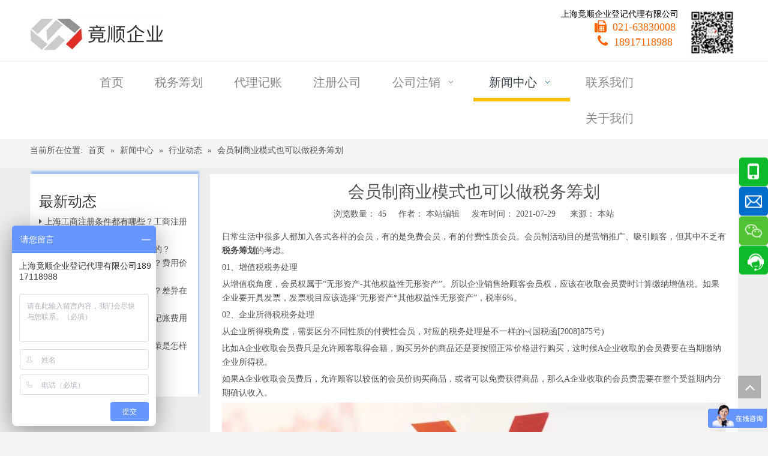

--- FILE ---
content_type: text/html;charset=utf-8
request_url: http://www.jingshun8.com/id3872329.html
body_size: 27767
content:
<!DOCTYPE html> <html lang="zh" prefix="og: http://ogp.me/ns#" style="height: auto;"> <head> <title>会员制商业模式也可以做税务筹划 - 上海竟顺企业登记代理有限公司</title> <meta name="keywords" content="税务筹划"/> <meta name="description" content="日常生活中很多人都加入各式各样的会员，有的是免费会员，有的付费性质会员。会员制活动目的是营销推广、吸引顾客，但其中不乏有税务筹划的考虑。"/> <link data-type="dns-prefetch" data-domain="jmrorwxhjjmllr5q.ldycdn.com" rel="dns-prefetch" href="//jmrorwxhjjmllr5q.ldycdn.com"> <link data-type="dns-prefetch" data-domain="iprorwxhjjmllr5q.ldycdn.com" rel="dns-prefetch" href="//iprorwxhjjmllr5q.ldycdn.com"> <link data-type="dns-prefetch" data-domain="rqrorwxhjjmllr5q.ldycdn.com" rel="dns-prefetch" href="//rqrorwxhjjmllr5q.ldycdn.com"> <link rel="canonical" href="/id3872329.html"/> <meta name="applicable-device" content="pc,mobile"/> <meta http-equiv="Cache-Control" content="no-transform"/> <meta http-equiv="X-UA-Compatible" content="IE=edge"/> <meta name="renderer" content="webkit"/> <meta http-equiv="Content-Type" content="text/html; charset=utf-8"/> <meta name="viewport" content="width=device-width, initial-scale=1, user-scalable=no"/> <link rel="icon" href="//iprorwxhjjmllr5q.ldycdn.com/cloud/lrBokKpmRllSrklmmp/wenjianming.ico"> <link type="text/css" rel="stylesheet" href="//iprorwxhjjmllr5q.ldycdn.com/concat/aoikKB535uRyiSnolpkrjklorml/static/assets/widget/style/component/position/position.css,/develop/dRKpfUAfoPit-gdUpKAfvwMOE-GvUApKfKKUAU-joBorKrjkrikrilkkjm-jjBqrKrjkrikqiirpjr/style.css,/develop/dRKpfUAfoPit-aAfUpKfGwCQj-GvUApKfKKUAU-jqBorKrjkrkiqirinrm-jjBqrKrjkrikqiirpjr/follow.css,/static/assets/widget/style/component/faqList/faqList.css,/static/assets/widget/style/component/articleListNew/public/public.css,/develop/MLfUAKpBUgPZ-kmUKfApvzkEO-GvUApKfKKUAU-jkBqrKrjlrqimrljoli-jrBqrKrjlrqipijnini/style.css,/develop/MLfUAKpBUgPZ-fpUAKfpQJubE-GvUApKfKKUAU-jqBqrKrjlrmrmrjjrnr-jrBqrKrjlrqipijnini/slick.css,/static/assets/widget/script/plugins/smartmenu/css/navigation.css,/static/assets/widget/style/component/onlineService/public/public.css,/static/assets/widget/style/component/articledetail/articledetail.css,/static/assets/widget/mobile_head/style07/style07.css,/static/assets/widget/mobile_head/css/headerStyles.css,/static/assets/widget/style/component/langBar/langBar.css,/static/assets/widget/style/component/follow/widget_setting_iconSize/iconSize24.css"/> <link type="text/css" rel="stylesheet" href="//rqrorwxhjjmllr5q.ldycdn.com/concat/6rijKBb8ehRsiSnolpkrjklorml/static/assets/style/bootstrap/cus.bootstrap.grid.system.css,/static/assets/style/fontAwesome/4.7.0/css/font-awesome.css,/static/assets/style/iconfont/iconfont.css,/static/assets/widget/script/plugins/gallery/colorbox/colorbox.css,/static/assets/style/bootstrap/cus.bootstrap.grid.system.split.css,/static/assets/widget/script/plugins/picture/animate.css,/static/assets/widget/style/component/pictureNew/widget_setting_description/picture.description.css,/static/assets/widget/style/component/pictureNew/public/public.css,/static/assets/widget/style/component/onlineService/widget_setting_showStyle/float.css,/static/assets/widget/style/component/onlineService/widget_setting_showStyle/style8.css"/> <link href="//jmrorwxhjjmllr5q.ldycdn.com/theme/lrjnKBmklpSRkmpmRljSljrmRloSRrjSirrojjinlnlnmr/style/style.css" type="text/css" rel="stylesheet" data-theme="true" data-static="false"/><style>@media(min-width:990px){[data-type="rows"][data-level="rows"]{display:flex}}</style> <style guid='u_bdac38bbe38c487a9fb937e95a438a61' emptyRender='true' placeholder='true' type='text/css'></style> <link href="//iprorwxhjjmllr5q.ldycdn.com/site-res/mlkkKBmklpSRjjmllrSRiijpmqlqSRiijnqilqSRrjjjqrpjkinlpkSRoipnpmiqpkrrRrrSl.css?1658403326490" rel="stylesheet" data-extStyle="true" type="text/css" data-extAttr="20220728134538"/><style guid='13b04666-5952-4500-955f-6f6efb0d14c5' pm_pageStaticHack='' forJump='true' respond='true' jumpName='respond' pm_styles='respond' type='text/css'>.backstage-stwidgets-settingwrap .sitewidget-articleListNew-20200716001126 .sitewidget-bd .txtl{text-align:left}.backstage-stwidgets-settingwrap .sitewidget-articleListNew-20200716001126 .sitewidget-bd .txtc{text-align:center}.backstage-stwidgets-settingwrap .sitewidget-articleListNew-20200716001126 .sitewidget-bd .txtr{text-align:right}.backstage-stwidgets-settingwrap .sitewidget-articleListNew-20200716105930 .sitewidget-bd .txtl{text-align:left}.backstage-stwidgets-settingwrap .sitewidget-articleListNew-20200716105930 .sitewidget-bd .txtc{text-align:center}.backstage-stwidgets-settingwrap .sitewidget-articleListNew-20200716105930 .sitewidget-bd .txtr{text-align:right}</style><style guid='ea5ceeb4-69dc-4314-990f-929a6421cedc' pm_pageStaticHack='' jumpName='head' pm_styles='head' type='text/css'>.sitewidget-form-20200716114951 #formsubmit{pointer-events:none}.sitewidget-form-20200716114951 #formsubmit.releaseClick{pointer-events:unset}.sitewidget-form-20200716114951 .form-horizontal input,.sitewidget-form-20200716114951 .form-horizontal span:not(.select2-selection--single),.sitewidget-form-20200716114951 .form-horizontal label,.sitewidget-form-20200716114951 .form-horizontal .form-builder button{height:20px !important;line-height:20px !important}.sitewidget-form-20200716114951 .uploadBtn{padding:4px 15px !important;height:20px !important;line-height:20px !important}.sitewidget-form-20200716114951 select,.sitewidget-form-20200716114951 input[type="text"],.sitewidget-form-20200716114951 input[type="password"],.sitewidget-form-20200716114951 input[type="datetime"],.sitewidget-form-20200716114951 input[type="datetime-local"],.sitewidget-form-20200716114951 input[type="date"],.sitewidget-form-20200716114951 input[type="month"],.sitewidget-form-20200716114951 input[type="time"],.sitewidget-form-20200716114951 input[type="week"],.sitewidget-form-20200716114951 input[type="number"],.sitewidget-form-20200716114951 input[type="email"],.sitewidget-form-20200716114951 input[type="url"],.sitewidget-form-20200716114951 input[type="search"],.sitewidget-form-20200716114951 input[type="tel"],.sitewidget-form-20200716114951 input[type="color"],.sitewidget-form-20200716114951 .uneditable-input{height:20px !important}.sitewidget-form-20200716114951.sitewidget-inquire .control-group .controls .select2-container .select2-selection--single .select2-selection__rendered{height:20px !important;line-height:20px !important}.sitewidget-form-20200716114951 textarea.cus-message-input{min-height:20px !important}.sitewidget-form-20200716114951 .add-on,.sitewidget-form-20200716114951 .add-on{height:20px !important;line-height:20px !important}.sitewidget-form-20200716114951 .input-valid-bg{background:#ffece8 !important;outline:0}.sitewidget-form-20200716114951 .input-valid-bg:focus{background:#fff !important;border:1px solid #f53f3f !important}.sitewidget-form-20200716114951 .submitGroup .controls{text-align:left}.sitewidget-form-20200716114951 .multiple-parent input[type='checkbox']+label:before{content:"";display:inline-block;width:12px;height:12px;border:1px solid #888;border-radius:3px;margin-right:6px;margin-left:6px;transition-duration:.2s}.sitewidget-form-20200716114951 .multiple-parent input[type='checkbox']:checked+label:before{width:50%;border-color:#888;border-left-color:transparent;border-top-color:transparent;-webkit-transform:rotate(45deg) translate(1px,-4px);transform:rotate(45deg) translate(1px,-4px);margin-right:12px;width:6px}.sitewidget-form-20200716114951 .multiple-parent input[type="checkbox"]{display:none}.sitewidget-form-20200716114951 .multiple-parent{display:none;width:100%}.sitewidget-form-20200716114951 .multiple-parent ul{list-style:none;width:100%;text-align:left;border-radius:4px;padding:10px 5px;box-sizing:border-box;height:auto;overflow-x:hidden;overflow-y:scroll;box-shadow:0 4px 5px 0 rgb(0 0 0 / 14%),0 1px 10px 0 rgb(0 0 0 / 12%),0 2px 4px -1px rgb(0 0 0 / 30%);background-color:#fff;margin:2px 0 0 0;border:1px solid #ccc;box-shadow:1px 1px 2px rgb(0 0 0 / 10%) inset}.sitewidget-form-20200716114951 .multiple-parent ul::-webkit-scrollbar{width:2px;height:4px}.sitewidget-form-20200716114951 .multiple-parent ul::-webkit-scrollbar-thumb{border-radius:5px;-webkit-box-shadow:inset 0 0 5px rgba(0,0,0,0.2);background:#4e9e97}.sitewidget-form-20200716114951 .multiple-parent ul::-webkit-scrollbar-track{-webkit-box-shadow:inset 0 0 5px rgba(0,0,0,0.2);border-radius:0;background:rgba(202,202,202,0.23)}.sitewidget-form-20200716114951 .multiple-select{width:100%;height:auto;min-height:40px;line-height:40px;border-radius:4px;padding-right:10px;padding-left:10px;box-sizing:border-box;overflow:hidden;background-size:auto 80%;border:1px solid #ccc;box-shadow:1px 1px 2px rgb(0 0 0 / 10%) inset;background-color:#fff;position:relative}.sitewidget-form-20200716114951 .multiple-select:after{content:'';position:absolute;top:50%;right:6px;width:0;height:0;border:8px solid transparent;border-top-color:#888;transform:translateY(calc(-50% + 4px));cursor:pointer}.sitewidget-form-20200716114951 .multiple-select span{line-height:28px;color:#666}.sitewidget-form-20200716114951 .multiple-parent label{color:#333;display:inline-flex;align-items:center;height:30px;line-height:22px;padding:0}.sitewidget-form-20200716114951 .select-content{display:inline-block;border-radius:4px;line-height:23px;margin:2px 2px 0 2px;padding:0 3px;border:1px solid #888;height:auto}.sitewidget-form-20200716114951 .select-delete{cursor:pointer}.sitewidget-form-20200716114951 select[multiple]{display:none}</style><script type="text/javascript" src="//rqrorwxhjjmllr5q.ldycdn.com/static/t-7nBmBKiKnolpkrjklormi/assets/script/jquery-1.11.0.concat.js"></script> <script type="text/javascript" src="//jmrorwxhjjmllr5q.ldycdn.com/concat/9oijKBc0haRziSnolpkrjklorml/develop/dRKpfUAfoPit-ioUpfKAvcMkj-GvUApKfKKUAU-jiBqrKrjkrkioikkrnr-jjBqrKrjkrikqiirpjr/demo.js,/develop/MLfUAKpBUgPZ-oyfpUAKQTkmZ-GvUApKfKKUAU-jnBorKrjlrqriijrrlm-jrBqrKrjlrqipijnini/slick.min.js,/develop/MLfUAKpBUgPZ-kbKpUAfQekut-GvUApKfKKUAU-jmBqrKrjlrmrmrpipli-jrBqrKrjlrqipijnini/demo.js"></script> <script>var _hmt=_hmt||[];(function(){var hm=document.createElement("script");hm.src="https://hm.baidu.com/hm.js?85fb640c2289a7d22a7d4ba04ed7e2e8";var s=document.getElementsByTagName("script")[0];s.parentNode.insertBefore(hm,s)})();</script><script guid='7543196e-4c8a-4ef4-9664-4147180e1fd9' pm_pageStaticHack='true' jumpName='head' pm_scripts='head' type='text/javascript'>try{(function(window,undefined){var phoenixSite=window.phoenixSite||(window.phoenixSite={});phoenixSite.lanEdition="ZH_CN";var page=phoenixSite.page||(phoenixSite.page={});page.cdnUrl="//iprorwxhjjmllr5q.ldycdn.com";page.siteUrl="http://www.jingshun8.com";page.lanEdition=phoenixSite.lanEdition;page._menu_prefix="";page._pId="pgUKLVSMmzct";phoenixSite._sViewMode="true";phoenixSite._templateSupport="true";phoenixSite._singlePublish="false"})(this)}catch(e){try{console&&console.log&&console.log(e)}catch(e){}};</script> <!--[if lt IE 9]><style guid='u_58c746028458407f9bf1b3aa71f78b09' type='text/css'>.col-md-1,.col-md-2,.col-md-3,.col-md-4,.col-md-5,.col-md-6,.col-md-7,.col-md-8,.col-md-9,.col-md-10,.col-md-11,.col-md-12{float:left}.col-md-12{width:100%}.col-md-11{width:91.66666666666666%}.col-md-10{width:83.33333333333334%}.col-md-9{width:75%}.col-md-8{width:66.66666666666666%}.col-md-7{width:58.333333333333336%}.col-md-6{width:50%}.col-md-5{width:41.66666666666667%}.col-md-4{width:33.33333333333333%;*width:33.2%}.col-md-3{width:25%}.col-md-2{width:16.666666666666664%}.col-md-1{width:8.333333333333332%}</style> <script src="//rqrorwxhjjmllr5q.ldycdn.com/static/assets/script/plugins/bootstrap/respond.src.js?_=1658403326490"></script> <link href="//jmrorwxhjjmllr5q.ldycdn.com/respond-proxy.html" id="respond-proxy" rel="respond-proxy"/> <link href="/assets/respond/respond.proxy.gif" id="respond-redirect" rel="respond-redirect"/> <script src="/assets/respond/respond.proxy.js?_=1658403326490"></script><![endif]--> <script id='u_f8c0514cd050459c9821b0579c4cb525' guid='u_f8c0514cd050459c9821b0579c4cb525' pm_script='init_top' type='text/javascript'>try{(function(window,undefined){var datalazyloadDefaultOptions=window.datalazyloadDefaultOptions||(window.datalazyloadDefaultOptions={});datalazyloadDefaultOptions["version"]="2.0.1";datalazyloadDefaultOptions["isMobileViewer"]="false";datalazyloadDefaultOptions["hasCLSOptimizeAuth"]="false";datalazyloadDefaultOptions["_version"]="2.0.0";datalazyloadDefaultOptions["isPcOptViewer"]="true";datalazyloadDefaultOptions["isPcOptViewer"]="false"})(this)}catch(e){try{console&&console.log&&console.log(e)}catch(e){}};</script> <script id='u_b254b040774640ae9bdc5f42be4b8b13' guid='u_b254b040774640ae9bdc5f42be4b8b13' type='text/javascript'>try{var thisUrl=location.host;var referUrl=document.referrer;if(referUrl.indexOf(thisUrl)==-1)localStorage.setItem("landedPage",document.URL)}catch(e){try{console&&console.log&&console.log(e)}catch(e){}};</script> </head> <body class=" frontend-body-canvas"> <div id='backstage-headArea' headFlag='1' class='hideForMobile'><div class="outerContainer" data-mobileBg="true" id="outerContainer_1594806302667" data-type="outerContainer" data-level="rows"><div class="container" data-type="container" data-level="rows" cnttype="backstage-container-mark"><div class="row" data-type="rows" data-level="rows" data-attr-xs="null" data-attr-sm="null"><div class="col-md-12" id="column_1594807571685" data-type="columns" data-level="columns"><div class="row" data-type="rows" data-level="rows"><div class="col-md-4" id="column_1595383955881" data-type="columns" data-level="columns"><div class="row" data-type="rows" data-level="rows"><div class="col-md-12" id="column_1598424195249" data-type="columns" data-level="columns"><div id="location_1598424195252" data-type="locations" data-level="rows"><div class="backstage-stwidgets-settingwrap" scope="0" settingId="rvpfzEKPVOJZ" id="component_rvpfzEKPVOJZ" relationCommonId="pgUKLVSMmzct" classAttr="sitewidget-logo-20200722101431"> <div class="sitewidget-pictureNew sitewidget-logo sitewidget-logo-20200722101431"> <div class="sitewidget-bd"> <style>.sitewidget-logo-20200722101431 img{filter:blur(0);transition:filter .5s ease}</style> <div class="picture-resize-wrap " style="position: relative; width: 100%; text-align: left; "> <span class="picture-wrap pic-style-default 666 " data-ee="" id="picture-wrap-rvpfzEKPVOJZ" style="display: inline-block; position: relative;max-width: 100%;"> <a class="imgBox mobile-imgBox" style="display: inline-block; position: relative;max-width: 100%;"> <img src="//iprorwxhjjmllr5q.ldycdn.com/cloud/mnBpkKpmRliSljokkilij/d09db9c7-94fd-47c0-9905-5e83d6f27d68.png" alt="上海竟顺企业登记代理有限公司" title="上海竟顺企业登记代理有限公司" phoenixLazyload='true'/> </a> </span> </div> </div> </div> </div> <script type="text/x-pc-opt-script" data-id="rvpfzEKPVOJZ" data-alias="logo" data-jsOptimization='true'>(function(window,$,undefined){try{(function(window,$,undefined){var respSetting={},temp;$(function(){$("#picture-wrap-rvpfzEKPVOJZ").on("webkitAnimationEnd webkitTransitionEnd mozAnimationEnd MSAnimationEnd oanimationend animationend",function(){var rmClass="animated bounce zoomIn pulse rotateIn swing fadeIn bounceInDown bounceInLeft bounceInRight bounceInUp fadeInDownBig fadeInLeftBig fadeInRightBig fadeInUpBig zoomInDown zoomInLeft zoomInRight zoomInUp";$(this).removeClass(rmClass)});var version=
$.trim("20200313131553");if(!!!version)version=undefined;if(phoenixSite.phoenixCompSettings&&typeof phoenixSite.phoenixCompSettings.logo!=="undefined"&&phoenixSite.phoenixCompSettings.logo.version==version&&typeof phoenixSite.phoenixCompSettings.logo.logoLoadEffect=="function"){phoenixSite.phoenixCompSettings.logo.logoLoadEffect("rvpfzEKPVOJZ",".sitewidget-logo-20200722101431","","",respSetting);if(!!phoenixSite.phoenixCompSettings.logo.version&&phoenixSite.phoenixCompSettings.logo.version!="1.0.0")loadAnimationCss();
return}var resourceUrl="//iprorwxhjjmllr5q.ldycdn.com/static/assets/widget/script/compsettings/comp.logo.settings.js?_\x3d1658403326490";if(phoenixSite&&phoenixSite.page){var cdnUrl=phoenixSite.page.cdnUrl;resourceUrl=cdnUrl+"/static/assets/widget/script/compsettings/comp.logo.settings.js?_\x3d1658403326490"}var callback=function(){phoenixSite.phoenixCompSettings.logo.logoLoadEffect("rvpfzEKPVOJZ",".sitewidget-logo-20200722101431","","",respSetting);if(!!phoenixSite.phoenixCompSettings.logo.version&&
phoenixSite.phoenixCompSettings.logo.version!="1.0.0")loadAnimationCss()};if(phoenixSite.cachedScript)phoenixSite.cachedScript(resourceUrl,callback());else $.getScript(resourceUrl,callback())});function loadAnimationCss(){var link=document.createElement("link");link.rel="stylesheet";link.type="text/css";link.href="//rqrorwxhjjmllr5q.ldycdn.com/static/assets/widget/script/plugins/picture/animate.css?1658403326490";var head=document.getElementsByTagName("head")[0];head.appendChild(link)}})(window,jQuery)}catch(e){try{console&&
console.log&&console.log(e)}catch(e){}}})(window,$);</script> </div></div></div></div><div class="col-md-7" id="column_1595473316968" data-type="columns" data-level="columns"><div id="location_1595473316969" data-type="locations" data-level="rows"><div class="backstage-stwidgets-settingwrap " id="component_odpUJEAPqHVt" data-scope="0" data-settingId="odpUJEAPqHVt" data-relationCommonId="pgUKLVSMmzct" data-classAttr="sitewidget-text-20200722101527"> <div class="sitewidget-text sitewidget-text-20200722101527 sitewidget-olul-liststyle"> <div class=" sitewidget-bd "> <div style="text-align: right;"><span style="font-size:19px;"><span style="font-family:\5fae\8f6f\96c5\9ed1;"><span style="color:#000000;"><span style="white-space: pre-wrap; background-color: rgb(255, 255, 255);"><span style="font-size:14px;">上海竟顺企业登记代理有限公司</span></span></span></span></span></div> <div style="text-align: right;"><span style="font-size:20px;"><span style="color:#ff6600;"><span style="text-align: right; background-color: rgb(255, 255, 255);"><span class="fa"><span><i class="fa"></i></span>&nbsp;&nbsp;</span></span><span style="font-size:18px;">021-63830008&nbsp;</span></span></span></div> <div style="text-align: right;"><span style="font-size:18px;">&nbsp;<span style="font-size:22px;"><span style="color:#ff6600;"> &nbsp;<i class="fa"></i></span></span><span style="color:#c0392b;"> </span>&nbsp;<span style="color:#ff6600;"><span style="text-align: right; background-color: rgb(255, 255, 255);">18917118988</span></span><span style="color: rgb(51, 153, 255); text-align: right; background-color: rgb(255, 255, 255);">&nbsp;&nbsp;</span></span></div> </div> </div> <script type="text/x-pc-opt-script" data-id="odpUJEAPqHVt" data-alias="text" data-jsOptimization='true'>(function(window,$,undefined){})(window,$);</script><script id='u_b070df66f94e44cb8ddfe5adf1fe4a00' guid='u_b070df66f94e44cb8ddfe5adf1fe4a00' type='text/javascript'>try{$(function(){$(".sitewidget-text-20200722101527 .sitewidget-bd a").each(function(){if($(this).attr("href"))if($(this).attr("href").indexOf("#")!=-1){console.log("anchor-link",$(this));$(this).attr("anchor-link","true")}})})}catch(e){try{console&&console.log&&console.log(e)}catch(e){}};</script> </div> </div></div><div class="col-md-1" id="column_1595473309007" data-type="columns" data-level="columns"><div id="location_1595473309008" data-type="locations" data-level="rows"> <div class="backstage-stwidgets-settingwrap " scope="0" settingId="lCAUJEgcNaVt" id="component_lCAUJEgcNaVt" relationCommonId="pgUKLVSMmzct" classAttr="sitewidget-pictureNew-20200723110058"> <div class="sitewidget-pictureNew sitewidget-pictureNew-20200723110058"> <div class="sitewidget-bd"> <div class="picture-resize-wrap picture-resized" style="position: relative; width: 100%; overflow: hidden;text-align: left; height: 73px;"> <span class="picture-wrap " id="picture-wrap-lCAUJEgcNaVt" style="display: inline-block;vertical-align: middle; height: 100%; max-width: 72.03947368421052px; "> <a class="imgBox mobile-imgBox" isMobileViewMode="false" style="display: inline-block; height: 100%;max-width: 72.03947368421052px;" aria-label="微信二维码"> <img class="lazy mb4" phoenix-lazyload="//iprorwxhjjmllr5q.ldycdn.com/cloud/mjBpkKpmRliSiklrkqlmk/wx.png" src="//jmrorwxhjjmllr5q.ldycdn.com/static/assets/widget/images/lazyload-loading.gif?1658403326490" alt="微信二维码" title="" style="visibility:hidden;"/> </a> </span> </div> </div> </div> </div> <script type="text/x-pc-opt-script" data-id="lCAUJEgcNaVt" data-alias="pictureNew" data-jsOptimization='true'>(function(window,$,undefined){try{(function(window,$,undefined){var respSetting={},temp;var picLinkTop="";$(function(){if(""=="10")$("#picture-wrap-lCAUJEgcNaVt").mouseenter(function(){$(this).addClass("singleHoverValue")});if(""=="11")$("#picture-wrap-lCAUJEgcNaVt").mouseenter(function(){$(this).addClass("picHoverReflection")});var version=$.trim("20210301111340");if(!!!version)version=undefined;var initPicHoverEffect_lCAUJEgcNaVt=function(obj){$(obj).find(".picture-wrap").removeClass("animated bounceInDown bounceInLeft bounceInRight bounceInUp fadeInDownBig fadeInLeftBig fadeInRightBig fadeInUpBig zoomInDown zoomInLeft zoomInRight zoomInUp");
$(obj).find(".picture-wrap").removeClass("animated bounce zoomIn pulse rotateIn swing fadeIn")};if(phoenixSite.phoenixCompSettings&&typeof phoenixSite.phoenixCompSettings.pictureNew!=="undefined"&&phoenixSite.phoenixCompSettings.pictureNew.version==version&&typeof phoenixSite.phoenixCompSettings.pictureNew.pictureLoadEffect=="function"){phoenixSite.phoenixCompSettings.pictureNew.pictureLoadEffect("lCAUJEgcNaVt",".sitewidget-pictureNew-20200723110058","","",respSetting);return}var resourceUrl="//iprorwxhjjmllr5q.ldycdn.com/static/assets/widget/script/compsettings/comp.pictureNew.settings.js?_\x3d1658403326490";
if(phoenixSite&&phoenixSite.page){var cdnUrl=phoenixSite.page.cdnUrl;resourceUrl=cdnUrl+"/static/assets/widget/script/compsettings/comp.pictureNew.settings.js?_\x3d1658403326490"}var callback=function(){phoenixSite.phoenixCompSettings.pictureNew.pictureLoadEffect("lCAUJEgcNaVt",".sitewidget-pictureNew-20200723110058","","",respSetting)};if(phoenixSite.cachedScript)phoenixSite.cachedScript(resourceUrl,callback());else $.getScript(resourceUrl,callback())})})(window,jQuery)}catch(e){try{console&&console.log&&
console.log(e)}catch(e){}}})(window,$);</script> </div></div></div></div></div></div></div><div class="outerContainer" data-mobileBg="true" id="outerContainer_1453991491915" data-type="outerContainer" data-level="rows" autohold><div class="container-opened" data-type="container" data-level="rows" cnttype="backstage-container-mark"><div class="row" data-type="rows" data-level="rows" data-attr-xs="null" data-attr-sm="null"><div class="col-md-12" id="column_1453991481330" data-type="columns" data-level="columns"><div id="location_1453991481332" data-type="locations" data-level="rows"><div class="backstage-stwidgets-settingwrap" scope="0" settingId="mUKfoDpeuGgZ" id="component_mUKfoDpeuGgZ" relationCommonId="pgUKLVSMmzct" classAttr="sitewidget-navigation_style-20160128173456"> <div class="sitewidget-navigation_style sitewidget-navnew fix sitewidget-navigation_style-20160128173456 navnew-wide-style5 navnew-style5 "> <div class="navnew-thumb" style="background-color:rgb(254, 192, 6)"> <p class="navnew-thumb-title sitewidget-bd" style="color:rgb(255, 255, 255); font-size:16px;"> 菜单 </p> <a href="javascript:;" class="navnew-thumb-fix"> <span class="nav-thumb-ham first" style="background-color:rgb(255, 255, 255)"></span> <span class="nav-thumb-ham second" style="background-color:rgb(255, 255, 255)"></span> <span class="nav-thumb-ham third" style="background-color:rgb(255, 255, 255)"></span> </a> </div> <ul class="navnew smsmart navnew-wide-substyle-new0 "> <li id="parent_0" class="navnew-item navLv1 " data-visible="1"> <a id="nav_17635204" target="_self" rel="" class="navnew-link" data-currentIndex="" href="/"><i class="icon "></i><span class="text-width">首页</span> </a> <span class="navnew-separator"></span> </li> <li id="parent_1" class="navnew-item navLv1 " data-visible="1"> <a id="nav_17635274" target="_self" rel="" class="navnew-link" data-currentIndex="" href="/shuiwuchouhua.html"><i class="icon "></i><span class="text-width">税务筹划</span> </a> <span class="navnew-separator"></span> </li> <li id="parent_2" class="navnew-item navLv1 " data-visible="1"> <a id="nav_17635254" target="_self" rel="" class="navnew-link" data-currentIndex="" href="/dailijizhang.html"><i class="icon "></i><span class="text-width">代理记账</span> </a> <span class="navnew-separator"></span> </li> <li id="parent_3" class="navnew-item navLv1 " data-visible="1"> <a id="nav_17635244" target="_self" rel="" class="navnew-link" data-currentIndex="" href="/zhucegongsi.html"><i class="icon "></i><span class="text-width">注册公司</span> </a> <span class="navnew-separator"></span> </li> <li id="parent_4" class="navnew-item navLv1 " data-visible="1"> <a id="nav_17635234" target="_self" rel="" class="navnew-link" data-currentIndex="" href="/gongsizhuxiao.html"><i class="icon "></i><span class="text-width">公司注销</span> </a> <span class="navnew-separator"></span> <ul class="navnew-sub1"> <li class="navnew-sub1-item navLv2" data-visible="1"> <a id="nav_17635284" class="navnew-sub1-link" target="_self" rel="" data-currentIndex='' href="/zhuxiaoliucheng.html"> <i class="icon "></i>注销流程</a> </li> <li class="navnew-sub1-item navLv2" data-visible="1"> <a id="nav_17635294" class="navnew-sub1-link" target="_self" rel="" data-currentIndex='' href="/zhuxiaocailiao.html"> <i class="icon "></i>注销材料</a> </li> <li class="navnew-sub1-item navLv2" data-visible="1"> <a id="nav_17635304" class="navnew-sub1-link" target="_self" rel="" data-currentIndex='' href="/zhuxiaowenda.html"> <i class="icon "></i>注销问答</a> </li> </ul> </li> <li id="parent_5" class="navnew-item navLv1 " data-visible="1"> <a id="nav_17635264" target="_self" rel="" class="navnew-link" data-currentIndex="5" href="/news.html"><i class="icon "></i><span class="text-width">新闻中心</span> </a> <span class="navnew-separator"></span> <ul class="navnew-sub1"> <li class="navnew-sub1-item navLv2" data-visible="1"> <a id="nav_17635314" class="navnew-sub1-link" target="_self" rel="" data-currentIndex='' href="/xingyedongtai.html"> <i class="icon "></i>行业动态</a> </li> <li class="navnew-sub1-item navLv2" data-visible="1"> <a id="nav_17635324" class="navnew-sub1-link" target="_self" rel="" data-currentIndex='' href="/shuiwuzhishi.html"> <i class="icon "></i>税务知识</a> </li> </ul> </li> <li id="parent_6" class="navnew-item navLv1 " data-visible="1"> <a id="nav_17635214" target="_self" rel="" class="navnew-link" data-currentIndex="" href="/contacts.html"><i class="icon "></i><span class="text-width">联系我们</span> </a> <span class="navnew-separator"></span> </li> <li id="parent_7" class="navnew-item navLv1 " data-visible="1"> <a id="nav_17635224" target="_self" rel="" class="navnew-link" data-currentIndex="" href="/aboutus.html"><i class="icon "></i><span class="text-width">关于我们</span> </a> <span class="navnew-separator"></span> </li> </ul> </div> </div> <script type="text/x-pc-opt-script" data-id="mUKfoDpeuGgZ" data-alias="navigation_style" data-jsOptimization='true'>(function(window,$,undefined){try{$(function(){if(phoenixSite.phoenixCompSettings&&typeof phoenixSite.phoenixCompSettings.navigation_style!=="undefined"&&typeof phoenixSite.phoenixCompSettings.navigation_style.navigationStyle=="function"){phoenixSite.phoenixCompSettings.navigation_style.navigationStyle(".sitewidget-navigation_style-20160128173456","","navnew-wide-substyle-new0","2","0","100px","0","0");return}$.getScript("//rqrorwxhjjmllr5q.ldycdn.com/static/assets/widget/script/compsettings/comp.navigation_style.settings.js?_\x3d1769681024257",
function(){phoenixSite.phoenixCompSettings.navigation_style.navigationStyle(".sitewidget-navigation_style-20160128173456","","navnew-wide-substyle-new0","2","0","100px","0","0")})})}catch(e){try{console&&console.log&&console.log(e)}catch(e){}}})(window,$);</script> </div></div></div></div></div></div><div id='backstage-headArea-mobile' class='sitewidget-mobile_showFontFamily' mobileHeadId='MkfAKpUfpfbg' _mobileHeadId='MkfAKpUfpfbg' headflag='1' mobileHeadNo='07'> <ul class="header-styles"> <li class="header-item"> <div class="header-style07"> <div class="nav-logo-box headbox" style="background-color:none"> <div class="nav-title1 nav-title" style="background-color:none"> <a class="nav-btn"> <span class="nav-btn-open07"> <svg t="1642996883892" class="icon" viewBox="0 0 1024 1024" version="1.1" xmlns="http://www.w3.org/2000/svg" p-id="5390" width="16" height="16"><path d="M875.904 799.808c19.2 0 34.752 17.024 34.752 37.952 0 19.456-13.44 35.456-30.72 37.696l-4.032 0.256H102.08c-19.2 0-34.752-17.024-34.752-37.952 0-19.456 13.44-35.456 30.72-37.696l4.032-0.256h773.824z m0-325.056c19.2 0 34.752 16.96 34.752 37.952 0 19.392-13.44 35.456-30.72 37.632l-4.032 0.256H102.08c-19.2 0-34.752-16.96-34.752-37.888 0-19.456 13.44-35.52 30.72-37.696l4.032-0.256h773.824z m0-325.12c19.2 0 34.752 17.024 34.752 37.952 0 19.456-13.44 35.52-30.72 37.696l-4.032 0.256H102.08c-19.2 0-34.752-17.024-34.752-37.952 0-19.456 13.44-35.456 30.72-37.632l4.032-0.256h773.824z" p-id="5391"></path></svg> </span> <span class="nav-btn-close07"> <svg t="1642996894831" class="icon" viewBox="0 0 1024 1024" version="1.1" xmlns="http://www.w3.org/2000/svg" p-id="5615" width="16" height="16"><path d="M215.552 160.192l4.48 3.84L544 487.936l323.968-324.032a39.616 39.616 0 0 1 59.84 51.584l-3.84 4.48L600.064 544l324.032 323.968a39.616 39.616 0 0 1-51.584 59.84l-4.48-3.84L544 600.064l-323.968 324.032a39.616 39.616 0 0 1-59.84-51.584l3.84-4.48L487.936 544 163.968 220.032a39.616 39.616 0 0 1 51.584-59.84z" p-id="5616"></path></svg> </span> </a> </div> <div class="logo-box mobile_sitewidget-logo-20200722101431 mobile_head_style_7" mobile_settingId="rvpfzEKPVOJZ" id="mobile_component_rvpfzEKPVOJZ" classAttr="mobile_sitewidget-logo-20200722101431"> <a class="logo-url"> <img class="hide logo-pic" src="//iprorwxhjjmllr5q.ldycdn.com/cloud/mnBpkKpmRliSljokkilij/d09db9c7-94fd-47c0-9905-5e83d6f27d68.png" alt="上海竟顺企业登记代理有限公司" title="上海竟顺企业登记代理有限公司"> </a> </div> <div class="others-nav" style="background-color:none"> <div class="nav-box showOn others-ele mobile_sitewidget-navigation_style-20160128173456 mobile_head_style_7" mobile_settingId="mUKfoDpeuGgZ" id="mobile_component_mUKfoDpeuGgZ" classAttr="mobile_sitewidget-navigation_style-20160128173456"> <div class="nav-list1-box"> <ul class="nav-list1 nav-list"> <li class="nav-item1 nav-item "> <a href="/" class="item-cont">首页</a> </li> <li class="nav-item1 nav-item "> <a href="/shuiwuchouhua.html" class="item-cont">税务筹划</a> </li> <li class="nav-item1 nav-item "> <a href="/dailijizhang.html" class="item-cont">代理记账</a> </li> <li class="nav-item1 nav-item "> <a href="/zhucegongsi.html" class="item-cont">注册公司</a> </li> <li class="nav-item1 nav-item "> <div class="nav-title2 nav-title"> <a href="/gongsizhuxiao.html" class="nav-words">公司注销</a> <a href="javascript:;" class="item-btn"><svg t="1642987465706" class="icon" viewBox="0 0 1024 1024" version="1.1" xmlns="http://www.w3.org/2000/svg" p-id="4799" width="10" height="10"><path d="M803.072 294.72a38.4 38.4 0 0 1 61.888 44.992l-4.032 5.568-320 365.696a38.4 38.4 0 0 1-52.928 4.736l-4.928-4.736-320-365.696a38.4 38.4 0 0 1 52.8-55.36l5.056 4.8L512 627.392l291.072-332.672z" p-id="4800"></path></svg></a> </div> <ul class="nav-list2 nav-list "> <li class="nav-item2 nav-item "> <a href="/zhuxiaoliucheng.html" class="item-cont">注销流程</a> </li> <li class="nav-item2 nav-item "> <a href="/zhuxiaocailiao.html" class="item-cont">注销材料</a> </li> <li class="nav-item2 nav-item "> <a href="/zhuxiaowenda.html" class="item-cont">注销问答</a> </li> </ul> </li> <li class="nav-item1 nav-item "> <div class="nav-title2 nav-title"> <a href="/news.html" class="nav-words">新闻中心</a> <a href="javascript:;" class="item-btn"><svg t="1642987465706" class="icon" viewBox="0 0 1024 1024" version="1.1" xmlns="http://www.w3.org/2000/svg" p-id="4799" width="10" height="10"><path d="M803.072 294.72a38.4 38.4 0 0 1 61.888 44.992l-4.032 5.568-320 365.696a38.4 38.4 0 0 1-52.928 4.736l-4.928-4.736-320-365.696a38.4 38.4 0 0 1 52.8-55.36l5.056 4.8L512 627.392l291.072-332.672z" p-id="4800"></path></svg></a> </div> <ul class="nav-list2 nav-list "> <li class="nav-item2 nav-item "> <a href="/xingyedongtai.html" class="item-cont">行业动态</a> </li> <li class="nav-item2 nav-item "> <a href="/shuiwuzhishi.html" class="item-cont">税务知识</a> </li> </ul> </li> <li class="nav-item1 nav-item "> <a href="/contacts.html" class="item-cont">联系我们</a> </li> <li class="nav-item1 nav-item "> <a href="/aboutus.html" class="item-cont">关于我们</a> </li> </ul> </div> </div> <div class="text-box showOn others-ele mobile_sitewidget-text-20200722101527 mobile_head_style_7" mobile_settingId="odpUJEAPqHVt" id="mobile_component_odpUJEAPqHVt" classAttr="mobile_sitewidget-text-20200722101527"> <div style="text-align: right;"><span style="font-size:19px;"><span style="font-family:\5fae\8f6f\96c5\9ed1;"><span style="color:#000000;"><span style="white-space: pre-wrap; background-color: rgb(255, 255, 255);"><span style="font-size:14px;">上海竟顺企业登记代理有限公司</span></span></span></span></span></div> <div style="text-align: right;"><span style="font-size:20px;"><span style="color:#ff6600;"><span style="text-align: right; background-color: rgb(255, 255, 255);"><span class="fa"><span><i class="fa"></i></span>&nbsp;&nbsp;</span></span><span style="font-size:18px;">021-63830008&nbsp;</span></span></span></div> <div style="text-align: right;"><span style="font-size:18px;">&nbsp;<span style="font-size:22px;"><span style="color:#ff6600;"> &nbsp;<i class="fa"></i></span></span><span style="color:#c0392b;"> </span>&nbsp;<span style="color:#ff6600;"><span style="text-align: right; background-color: rgb(255, 255, 255);">18917118988</span></span><span style="color: rgb(51, 153, 255); text-align: right; background-color: rgb(255, 255, 255);">&nbsp;&nbsp;</span></span></div> </div> </div> </div> </div> </li> </ul></div><div id="backstage-bodyArea"><div class="outerContainer" data-mobileBg="true" id="outerContainer_1595236824414" data-type="outerContainer" data-level="rows"><div class="container" data-type="container" data-level="rows" cnttype="backstage-container-mark"><div class="row" data-type="rows" data-level="rows" data-attr-xs="null" data-attr-sm="null"><div class="col-md-12" id="column_1595236810366" data-type="columns" data-level="columns"><div id="location_1595236810369" data-type="locations" data-level="rows"><div class="backstage-stwidgets-settingwrap" scope="0" settingId="tLApzDmgZJGt" id="component_tLApzDmgZJGt" relationCommonId="pgUKLVSMmzct" classAttr="sitewidget-position-20200720171958"> <div class="sitewidget-position sitewidget-position-20200720171958"> <div class="sitewidget-bd fix "> <span class="sitewidget-position-description sitewidget-position-icon">当前所在位置:</span> <span itemprop="itemListElement" itemscope="" itemtype="https://schema.org/ListItem"> <a itemprop="item" href="/"> <span itemprop="name">首页</span> </a> <meta itemprop="position" content="1"> </span> &raquo; <span itemprop="itemListElement" itemscope="" itemtype="https://schema.org/ListItem"> <a itemprop="item" href="/news.html"> <span itemprop="name">新闻中心</span> </a> <meta itemprop="position" content="2"> </span> &raquo; <span itemprop="itemListElement" itemscope="" itemtype="https://schema.org/ListItem"> <a itemprop="item" href="/ic234432.html"> <span itemprop="name">行业动态</span> </a> <meta itemprop="position" content="3"> </span> &raquo; <span class="sitewidget-position-current">会员制商业模式也可以做税务筹划</span> </div> </div> <script type="text/x-pc-opt-script" data-id="tLApzDmgZJGt" data-alias="position" data-jsOptimization='true'>(function(window,$,undefined){})(window,$);</script> </div> </div></div></div></div></div><div class="outerContainer" data-mobileBg="true" id="outerContainer_1417068526403" data-type="outerContainer" data-level="rows"><div class="container" data-type="container" data-level="rows" cnttype="backstage-container-mark"><div class="row" data-type="rows" data-level="rows" data-attr-xs="null" data-attr-sm="null"><div class="col-md-3" id="column_1454313428297" data-type="columns" data-level="columns"><div id="location_1454313428298" data-type="locations" data-level="rows"> <style>.sitewidget-articleListNew-20200716001126 em{font-style:italic}</style> <div class="backstage-stwidgets-settingwrap" scope="0" settingId="fApfzsEVGgCj" data-speedType="hight" id="component_fApfzsEVGgCj" relationCommonId="pgUKLVSMmzct" classAttr="sitewidget-articleListNew-20200716001126" name="articleListNew"> <div class="sitewidget-articlelist sitewidget-articleListNew-20200716001126"> <div id="atcStyle30"> <div class="sitewidget-hd"> <h2>最新动态</h2> </div> <div class="sitewidget-bd"> <div> </div> <div class="sitewidget-prodlist-description"></div> <div class=" articlelist-scroll-event articlelist-liststyle30 "> <dl class="articlelist-liststyle30 articleList_30_wholeList"> <dd> <div> <div class="con articleList_30_Item"> <div class="pic articleList_30_pic"> <a href="/id62792417.html"> <img alt="上海工商注册条件都有哪些？工商注册代理费用高吗？" src="//iprorwxhjjmllr5q.ldycdn.com/cloud/mqBpkKpmRliSqokmnklml/gongsizhucedailijizhang.jpg"> </a> </div> <div class=" tt textOverflow articleList_30_tittle"> <a><i class="fa fa-caret-right"></i></a> <a href="/id62792417.html"> 上海工商注册条件都有哪些？工商注册代理费用高吗？ </a> </div> <script>$(".sitewidget-articleListNew-20200716001126 .articlelist-liststyle30 dd:not(:last-child)").css("border-bottom","0px rgba(164,164,164,1) solid");</script> </div> </div> </dd> <dd> <div> <div class="con articleList_30_Item"> <div class="pic articleList_30_pic"> <a href="/id69892417.html"> <img alt="上海工商注册代理流程是怎样的？" src="//iprorwxhjjmllr5q.ldycdn.com/cloud/mqBpkKpmRliSqokmnklml/gongsizhucedailijizhang.jpg"> </a> </div> <div class=" tt textOverflow articleList_30_tittle"> <a><i class="fa fa-caret-right"></i></a> <a href="/id69892417.html"> 上海工商注册代理流程是怎样的？ </a> </div> <script>$(".sitewidget-articleListNew-20200716001126 .articlelist-liststyle30 dd:not(:last-child)").css("border-bottom","0px rgba(164,164,164,1) solid");</script> </div> </div> </dd> <dd> <div> <div class="con articleList_30_Item"> <div class="pic articleList_30_pic"> <a href="/id64212417.html"> <img alt="在上海注册公司流程是怎样的？费用价格高吗？" src="//iprorwxhjjmllr5q.ldycdn.com/cloud/mqBpkKpmRliSqokmnklml/gongsizhucedailijizhang.jpg"> </a> </div> <div class=" tt textOverflow articleList_30_tittle"> <a><i class="fa fa-caret-right"></i></a> <a href="/id64212417.html"> 在上海注册公司流程是怎样的？费用价格高吗？ </a> </div> <script>$(".sitewidget-articleListNew-20200716001126 .articlelist-liststyle30 dd:not(:last-child)").css("border-bottom","0px rgba(164,164,164,1) solid");</script> </div> </div> </dd> <dd> <div> <div class="con articleList_30_Item"> <div class="pic articleList_30_pic"> <a href="/id65212417.html"> <img alt="上海代理记账费用差别这么大？差异在哪里呢？" src="//iprorwxhjjmllr5q.ldycdn.com/cloud/mqBpkKpmRliSqokmnklml/gongsizhucedailijizhang.jpg"> </a> </div> <div class=" tt textOverflow articleList_30_tittle"> <a><i class="fa fa-caret-right"></i></a> <a href="/id65212417.html"> 上海代理记账费用差别这么大？差异在哪里呢？ </a> </div> <script>$(".sitewidget-articleListNew-20200716001126 .articlelist-liststyle30 dd:not(:last-child)").css("border-bottom","0px rgba(164,164,164,1) solid");</script> </div> </div> </dd> <dd> <div> <div class="con articleList_30_Item"> <div class="pic articleList_30_pic"> <a href="/id62412417.html"> <img alt="让专业人士为您分析上海代理记账费用差别" src="//iprorwxhjjmllr5q.ldycdn.com/cloud/mqBpkKpmRliSqokmnklml/gongsizhucedailijizhang.jpg"> </a> </div> <div class=" tt textOverflow articleList_30_tittle"> <a><i class="fa fa-caret-right"></i></a> <a href="/id62412417.html"> 让专业人士为您分析上海代理记账费用差别 </a> </div> <script>$(".sitewidget-articleListNew-20200716001126 .articlelist-liststyle30 dd:not(:last-child)").css("border-bottom","0px rgba(164,164,164,1) solid");</script> </div> </div> </dd> <dd> <div> <div class="con articleList_30_Item"> <div class="pic articleList_30_pic"> <a href="/id62370517.html"> <img alt="上海注册公司的法律要求和政策是怎样的呢？" src="//iprorwxhjjmllr5q.ldycdn.com/cloud/mqBpkKpmRliSqokmnklml/gongsizhucedailijizhang.jpg"> </a> </div> <div class=" tt textOverflow articleList_30_tittle"> <a><i class="fa fa-caret-right"></i></a> <a href="/id62370517.html"> 上海注册公司的法律要求和政策是怎样的呢？ </a> </div> <script>$(".sitewidget-articleListNew-20200716001126 .articlelist-liststyle30 dd:not(:last-child)").css("border-bottom","0px rgba(164,164,164,1) solid");</script> </div> </div> </dd> </dl> </div> </div> </div> </div> </div> <script type="text/x-pc-opt-script" data-id="fApfzsEVGgCj" data-alias="articleListNew" data-jsOptimization='true'>(function(window,$,undefined){try{(function(window,$,undefined){$(function(){var categoryIdPagination="-1";if(categoryIdPagination=="-1")$.cookie("PFCCA","",{expires:-1});else $.cookie("PFCCA","infoGroupId_"+categoryIdPagination,{expires:24*60*60,path:"/"})})})(window,jQuery)}catch(e){try{console&&console.log&&console.log(e)}catch(e){}}try{$(function(){})}catch(e){try{console&&console.log&&console.log(e)}catch(e){}}})(window,$);</script> <style>.sitewidget-articleListNew-20200716105930 em{font-style:italic}</style> <div class="backstage-stwidgets-settingwrap" scope="0" settingId="wvpKJNjOCRnE" data-speedType="hight" id="component_wvpKJNjOCRnE" relationCommonId="pgUKLVSMmzct" classAttr="sitewidget-articleListNew-20200716105930" name="articleListNew"> <div class="sitewidget-articlelist sitewidget-articleListNew-20200716105930"> <div class="sitewidget-hd"> </div> <div class="sitewidget-bd"> <div> </div> <div class="sitewidget-prodlist-description"></div> <div class="articlelist-onecolumn articlelist-scroll-event "> <ul class="fix"> </ul> </div> </div> </div> </div> <script type="text/x-pc-opt-script" data-id="wvpKJNjOCRnE" data-alias="articleListNew" data-jsOptimization='true'>(function(window,$,undefined){try{(function(window,jQuery,undefined){$(function(){var categoryIdPagination="-1";if(categoryIdPagination=="-1")$.cookie("PFCCA","",{expires:-1});else $.cookie("PFCCA","infoGroupId_"+categoryIdPagination,{expires:24*60*60,path:"/"})})})(window,jQuery)}catch(e){try{console&&console.log&&console.log(e)}catch(e){}}try{$(function(){})}catch(e){try{console&&console.log&&console.log(e)}catch(e){}}})(window,$);</script> </div></div><div class="col-md-9" id="column_85153051beb74a8ebbbf3542674f0bbd" data-type="columns" data-level="columns"><div id="location_1417068513380" data-type="locations" data-level="rows"><div class="backstage-stwidgets-settingwrap" scope="0" settingId="opfAeNUzkLIE" data-speedType="hight" id="component_opfAeNUzkLIE" relationCommonId="pgUKLVSMmzct" classAttr="sitewidget-articleDetail-20141127154728" data-descDisplayFlag="" data-descDisplayFlags=""> <div class="sitewidget-articledetail sitewidget-articleDetail-20141127154728"> <div class="sitewidget-bd"> <div class="articleDetail-container"> <div class="articleDetail-container-left overflow"> <div class="articledetail-title"> <h1>会员制商业模式也可以做税务筹划</h1> <p> 浏览数量： <span id="article_browse_num_opfAeNUzkLIE" base="0">45</span>&nbsp;&nbsp;&nbsp;&nbsp; 作者： 本站编辑&nbsp;&nbsp;&nbsp;&nbsp; 发布时间： 2021-07-29 &nbsp;&nbsp;&nbsp;&nbsp; 来源： <a href="">本站</a> <input type="hidden" name="curBackendPageId" value="pgUKLVSMmzct"/> </p> </div> <div class="articledetail-user-shareit txtc mb10 mt5"> <div class="shareListInput" style="width: 0;height: 0;overflow: hidden;"></div> <script>function handlerLoadScript(url,callback){var script=document.createElement("script");script.async=true;if(script.readyState)script.onreadystatechange=function(){if(script.readyState=="loaded"||script.readyState=="complete")callback()};else script.onload=function(){callback()};script.src=url;document.body.appendChild(script)}
onloadHack(function(){$(".sharethis-inline-share-buttons").css("opacity","0");setTimeout(function(){handlerLoadScript("//platform-api.sharethis.com/js/sharethis.js#property\x3d62538e83b0813d0019d6559d\x26product\x3dinline-share-buttons",function(){var shareTime=setInterval(function(){if($(".sharethis-inline-share-buttons .st-btn").length>0){clearInterval(shareTime);var list=JSON.parse($(".shareListInput").text());$(".sharethis-inline-share-buttons .st-btn").addClass("hideShare");$.each(list,function(index,
value){$('.sharethis-inline-share-buttons .st-btn[data-network\x3d"'+value+'"]').css("order",index+1);$('.sharethis-inline-share-buttons .st-btn[data-network\x3d"'+value+'"]').removeClass("hideShare")});$(".sharethis-inline-share-buttons").css("opacity","1")}},300);setTimeout(function(){if(shareTime)clearInterval(shareTime)},3E4)})},2E3)});</script> <div class="sharethis-inline-share-buttons"></div> </div> <div class="articledetail-cont fix "> <p> <p> 日常生活中很多人都加入各式各样的会员，有的是免费会员，有的付费性质会员。会员制活动目的是营销推广、吸引顾客，但其中不乏有<a href="https://www.jingshun8.com/" target="_self"><strong>税务筹划</strong></a>的考虑。</p> <p> 01、增值税税务处理</p> <p> 从增值税角度，会员权属于“无形资产-其他权益性无形资产”。所以企业销售给顾客会员权，应该在收取会员费时计算缴纳增值税。如果企业要开具发票，发票税目应该选择“无形资产*其他权益性无形资产”，税率6%。</p> <p> 02、企业所得税税务处理</p> <p> 从企业所得税角度，需要区分不同性质的付费性会员，对应的税务处理是不一样的~(国税函[2008]875号)</p> <p> 比如A企业收取会员费只是允许顾客取得会籍，购买另外的商品还是要按照正常价格进行购买，这时候A企业收取的会员费要在当期缴纳企业所得税。</p> <p> 如果A企业收取会员费后，允许顾客以较低的会员价购买商品，或者可以免费获得商品，那么A企业收取的会员费需要在整个受益期内分期确认收入。</p> <p style="text-align: center;"><img src="[data-uri]" title="企业税务筹划" alt="企业税务筹划" data-original="//iprorwxhjjmllr5q.ldycdn.com/cloud/mlBpkKpmRliSrqkpoqlpl/qiyeshuiwuchouhua.jpeg" class=" lazyimg"/></p> <p> 03、会员制税务筹划</p> <p> ①销售企业的会员形式多样，比如苏宁会员、京东plus会员、天猫88vip会员等等。但从税务筹划角度，会员制税务筹划的简单原理收入有两部分，货物销售收入和服务收入。销售货物、服务增值税适用税率分别为13%、6%，可降低增值税税负。</p> <p> 比如加入苏宁会员，可以享受专属会员价等等会员权益。苏宁收取会员费，缴纳6%的增值税，而后以会员价销售直营商品，缴纳13%的增值税。这可比对非会员销售商品，全额缴纳13%的增值税节税。</p> <p> ②再举个栗子，批发企业也可以采取经销商会员制模式，经销商加入会员，享受会员权益，开展会员培训交流活动等，企业也有两部分收入，货物销售收入和会员收入。</p> <p> ③服务类型的企业也可以运用会员制商业模式进行税务筹划。比如品牌空调售后维修中心提供修理修配劳务，维修公司需要全额缴纳13%的增值税。维修公司可以调整为会员制的商业模式。消费者加入维修中心的会员，维修公司收取一定的会员费，会员费按6%缴纳增值税。维修公司以较低的会员价提供维修服务，缴纳13%增值税，也可以降低增值税税负。</p> <p> 会员制的<a href="https://www.jingshun8.com/" target="_self"><strong>税务筹划</strong></a>还可以运用在房地产企业，巧妙运用会员制商业模式，不仅有营销推广的作用，还可以给企业合理降低税负，无疑是锦上添花！</p> <p><br/></p> </p> </div> <ul class="pager fix previousAndNext"> </ul> </div> </div> </div> </div> <input type="hidden" class="linkPopupForm linkPopupForm_idHidden_article" name="" id="articleIdHidden" value="8545094"/> </div> <script type="text/x-pc-opt-script" data-id="opfAeNUzkLIE" data-alias="articleDetail" data-jsOptimization='true'>(function(window,$,undefined){try{(function(window,$,undefined){function articleViewNum(){var wrapElm=$("#article_browse_num_opfAeNUzkLIE");if(!wrapElm.length)return;$.get("/phoenix/admin/article/browseNum?articleId\x3d8545094",function(xhr){if(isNaN(xhr))return;var realNum=parseInt(xhr);if(isNaN(realNum))return;wrapElm.html(realNum)})}function initArticleInquire(_widgetClass){$("."+_widgetClass+" .articledetail-inquiry-btn").unbind("click").bind("click",function(){var articleId=$(this).attr("articleId");
var inquireMutualType=$(this).attr("inquireMutualType");if(inquireMutualType=="1")window.location="/phoenix/admin/article/inquire?articleId\x3d"+articleId;else{var curBackendPageId=$("."+_widgetClass+" input[name\x3dcurBackendPageId]").val();var data={"cur_backend_pageId":curBackendPageId,"articleId":articleId};var _options={url:"/phoenix/admin/article/inquire/popup",type:"post",data:data,done:function(xhr){$("#form_inquire_popup_div").remove();$("body").append(xhr);$("#form_inquire_popup_div").fadeIn();
if($(".pop-inquire .pop-main .control-group.submitGroup").length>0&&$("#formsubmitClone").length==0){var submitGroupAdd=$(".pop-inquire .pop-main .control-group.submitGroup").clone();$("#form_inquire_popup_div.pop-inquire .pop-box").append(submitGroupAdd);if($("#form_inquire_popup_div.pop-inquire .pop-box\x3e.submitGroup").find("button").length==1)$("#form_inquire_popup_div.pop-inquire .pop-box\x3e.submitGroup").find("button").eq(0).attr("id","formsubmitClone");if($("#form_inquire_popup_div.pop-inquire .pop-box\x3e.submitGroup").find("button").length==
2){$("#form_inquire_popup_div.pop-inquire .pop-box\x3e.submitGroup").find("button").eq(0).attr("id","formsubmitClone");$("#form_inquire_popup_div.pop-inquire .pop-box\x3e.submitGroup").find("button").eq(1).attr("id","formresetClone")}}}};phoenixSite.ajax(_options)}});$(document).on("click","#formsubmitClone",function(ev){$(".form_inquire_popup #formsubmit").click()});$(document).on("click","#formresetClone",function(ev){$(".form_inquire_popup #formreset").click()})}$(function(){tableScroll(".sitewidget-articleDetail-20141127154728 .articledetail-cont");
initArticleInquire("sitewidget-articleDetail-20141127154728");articleViewNum()})})(window,jQuery)}catch(e){try{console&&console.log&&console.log(e)}catch(e){}}try{$(function(){var articleCategoryId=$.cookie("PFCCA");var articleCateId="";if(articleCategoryId!=undefined){var articleCateIdArray=articleCategoryId.split("_");if(articleCateIdArray.length==2)articleCateId=articleCateIdArray[1]}phoenixSite.ajax({url:"/phoenix/admin/article/showNextPrevious",data:{"articleId":"8545094","articleCateId":articleCateId,
"displayMode":"0","showTitle":"1","preNextShowSameCate":"0","preNextShowSameCateSource":"0"},type:"get",done:function(response){$("#component_opfAeNUzkLIE"+" ul.previousAndNext").html(response)}})})}catch(e){try{console&&console.log&&console.log(e)}catch(e){}}try{$(function(){setTimeout(function(){$(".sitewidget-articleDetail-20141127154728 iframe").each(function(item){if($(this).attr("data-src")){var src=$(this).attr("data-src");$(this).attr("src",src)}})},3E3)})}catch(e){try{console&&console.log&&
console.log(e)}catch(e){}}})(window,$);</script> </div></div></div></div></div><div class="outerContainer" data-mobileBg="true" id="outerContainer_1594871536110" data-type="outerContainer" data-level="rows"><div class="container" data-type="container" data-level="rows" cnttype="backstage-container-mark"><div class="row" data-type="rows" data-level="rows" data-attr-xs="null" data-attr-sm="null"><div class="col-md-12" id="column_1594871489949" data-type="columns" data-level="columns"><div id="location_1594871489951" data-type="locations" data-level="rows"><div class="backstage-stwidgets-settingwrap" scope="0" settingId="zuKfeiEtdHPO" id="component_zuKfeiEtdHPO" relationCommonId="pgUKLVSMmzct" classAttr="sitewidget-relatedArticle-20200716115154"> <div class="sitewidget-relative-article sitewidget-relatedArticle-20200716115154"> <div class="sitewidget-hd"> <h2>相关文章</h2> </div> <div class="sitewidget-bd"> <ul class="relative-article-style1 fix"> <li class="dot-style"> <p> <a href="/id62792417.html" target="_blank" title="上海工商注册条件都有哪些？工商注册代理费用高吗？">上海工商注册条件都有哪些？工商注册代理费用高吗？</a> </p> </li> <li class="dot-style"> <p> <a href="/id69892417.html" target="_blank" title="上海工商注册代理流程是怎样的？">上海工商注册代理流程是怎样的？</a> </p> </li> <li class="dot-style"> <p> <a href="/id64212417.html" target="_blank" title="在上海注册公司流程是怎样的？费用价格高吗？">在上海注册公司流程是怎样的？费用价格高吗？</a> </p> </li> <li class="dot-style"> <p> <a href="/id65212417.html" target="_blank" title="上海代理记账费用差别这么大？差异在哪里呢？">上海代理记账费用差别这么大？差异在哪里呢？</a> </p> </li> <li class="dot-style"> <p> <a href="/id62412417.html" target="_blank" title="让专业人士为您分析上海代理记账费用差别">让专业人士为您分析上海代理记账费用差别</a> </p> </li> <li class="dot-style"> <p> <a href="/id62370517.html" target="_blank" title="上海注册公司的法律要求和政策是怎样的呢？">上海注册公司的法律要求和政策是怎样的呢？</a> </p> </li> <li class="dot-style"> <p> <a href="/id60480517.html" target="_blank" title="你知道在上海注册公司需要准备哪些文件和材料吗？">你知道在上海注册公司需要准备哪些文件和材料吗？</a> </p> </li> <li class="dot-style"> <p> <a href="/id68580517.html" target="_blank" title="如何选择合适的注册公司名称，确保不违反商标和法律规定？">如何选择合适的注册公司名称，确保不违反商标和法律规定？</a> </p> </li> <li class="dot-style"> <p> <a href="/id61780517.html" target="_blank" title="公司注册后的经营地址和场地选择考虑因素">公司注册后的经营地址和场地选择考虑因素</a> </p> </li> <li class="dot-style"> <p> <a href="/id65701517.html" target="_blank" title="在上海注册公司的流程和步骤是怎样的呢？">在上海注册公司的流程和步骤是怎样的呢？</a> </p> </li> </ul> </div> </div> </div> <script type="text/x-pc-opt-script" data-id="zuKfeiEtdHPO" data-alias="relatedArticle" data-jsOptimization='true'>(function(window,$,undefined){})(window,$);</script> </div></div></div></div></div><div class="outerContainer" data-mobileBg="true" id="outerContainer_1594872202905" data-type="outerContainer" data-level="rows"><div class="container" data-type="container" data-level="rows" cnttype="backstage-container-mark"><div class="row" data-type="rows" data-level="rows" data-attr-xs="null" data-attr-sm="null"><div class="col-md-12" id="column_1594872172742" data-type="columns" data-level="columns"><div id="location_1594872172745" data-type="locations" data-level="rows"><div class="backstage-stwidgets-settingwrap " id="component_riUKTNEZopQj" data-scope="0" data-settingId="riUKTNEZopQj" data-relationCommonId="pgUKLVSMmzct" data-classAttr="sitewidget-text-20200716120259"> <div class="sitewidget-text sitewidget-text-20200716120259 sitewidget-olul-liststyle"> <div class=" sitewidget-bd "> <div style="text-align: center;"><span style="font-size:30px;">联系我们</span></div> </div> </div> <script type="text/x-pc-opt-script" data-id="riUKTNEZopQj" data-alias="text" data-jsOptimization='true'>(function(window,$,undefined){})(window,$);</script><script id='u_f023c3988a1647c3abd37a49d53956dd' guid='u_f023c3988a1647c3abd37a49d53956dd' type='text/javascript'>try{$(function(){$(".sitewidget-text-20200716120259 .sitewidget-bd a").each(function(){if($(this).attr("href"))if($(this).attr("href").indexOf("#")!=-1){console.log("anchor-link",$(this));$(this).attr("anchor-link","true")}})})}catch(e){try{console&&console.log&&console.log(e)}catch(e){}};</script> </div> </div></div></div></div></div><div class="outerContainer" data-mobileBg="true" id="outerContainer_1594871489749" data-type="outerContainer" data-level="rows"><div class="container" data-type="container" data-level="rows" cnttype="backstage-container-mark"><div class="row" data-type="rows" data-level="rows" data-attr-xs="null" data-attr-sm="null"><div class="col-md-12" id="column_1594871413969" data-type="columns" data-level="columns"><div id="location_1594871413972" data-type="locations" data-level="rows"><div class="backstage-stwidgets-settingwrap" id="component_vbApeijOdRBE" data-scope="0" data-settingId="vbApeijOdRBE" data-relationCommonId="pgUKLVSMmzct" data-classAttr="sitewidget-placeHolder-20200716115107"> <div class="sitewidget-placeholder sitewidget-placeHolder-20200716115107"> <div class="sitewidget-bd"> <div class="resizee" style="height:30px"></div> </div> </div> <script type="text/x-pc-opt-script" data-id="vbApeijOdRBE" data-alias="placeHolder" data-jsOptimization='true'>(function(window,$,undefined){})(window,$);</script></div> </div></div></div></div></div><div class="outerContainer" data-mobileBg="true" id="outerContainer_1594871413729" data-type="outerContainer" data-level="rows"><div class="container" data-type="container" data-level="rows" cnttype="backstage-container-mark"><div class="row" data-type="rows" data-level="rows" data-attr-xs="null" data-attr-sm="null"><div class="col-md-12" id="column_1594871339234" data-type="columns" data-level="columns"><div id="location_1594871339236" data-type="locations" data-level="rows"><div class="backstage-stwidgets-settingwrap" scope="0" settingId="DdpKziEtylwZ" id="component_DdpKziEtylwZ" relationCommonId="pgUKLVSMmzct" classAttr="sitewidget-form-20200716114951"> <input type="hidden" name="is40Page" value="0"/> <input type="hidden" name="isNewEditorPage" value="0"/> <div data-isFixed="0" data-isFixedStyle="0" class="sitewidget-inquire 1111 sitewidget-form-20200716114951 "> <input type="hidden" id="noSearchOption" name="noSearchOption" value='没有找到匹配的选项'> <div class="sitewidget-hd "> </div> <div class="sitewidget-bd fix "> <form class="mt10 form-line-2"> <fieldset> <legend></legend> <div class="control-group"> <div class="controls"> <input id="extend1" name="extend1" type="text" placeholder="必填" required=""/> </div> </div> <div class="control-group"> <div class="controls"> <input id="extend3" name="extend3" type="text" placeholder="选填" class="mailInput"/> </div> </div> <div class="control-group"> <div class="controls"> <input id="extend4" name="extend4" type="text" maxlength="20" oninput="this.value=/^[\d\+\-\(\)]+$/.test(this.value)?this.value:''" placeholder="必填" class="phoneInput" required=""/> </div> </div> <div class="control-group"> <div class="controls"> <input id="extend2" name="extend2" type="text" maxlength="20" oninput="this.value=/^[\d\+\-\(\)]+$/.test(this.value)?this.value:''" placeholder="021-63830008" class="phoneInput"/> </div> </div> <div class="control-group"> <div class="controls"> <input id="extend5" name="extend5" type="text" placeholder="选填"/> </div> </div> <div class="control-group textarea"> <div class="controls"> <textarea id="extend6" name="extend6" placeholder="必填" required=""></textarea> </div> </div> <div class="control-group submitGroup"> <div class="controls"> <button id="formsubmit" class="btn btn-primary" type="button">提交</button> </div> </div> <input name="fileField" type="hidden" value="[]"/> </fieldset> </form> <div id="imgVarifyCode" class="imgVarifyCode"> <input id="faptcha_server" type="hidden" value="/phoenix/captcha" data-faptchaUuid="" data-faptchaType="faptchaServer" autocomplete="off"> <input type="hidden" name="faptcha_challenge_field" id="faptcha_challenge_field" value="df72f193-09f9-499c-86b5-8bac2289000e" data-faptchaUuid="" data-faptchaType="faptchaChallengeField" autocomplete="off"> <div class="controls "> <input id="faptcha_response_field" name="faptcha_response_field" type="text" class="inputs fll mr10 mb10 " placeholder='*验证码' autocomplete="off" required="required"/> <a href="javascript:;" onclick='phoenixSite.faptcha.reload("component_DdpKziEtylwZ");return false;' class="refreshImg fll "> <img id="faptcha_image_img" height="30" width="100" src="/phoenix/captcha?action=image&c=df72f193-09f9-499c-86b5-8bac2289000e" alt="验证码"/> </a> <div class="errormessage" style="display:none;"></div> <div class="fix mb15"></div> </div> </div> </div> <iframe id="coreIframe" name="coreIframe" style="display: none" src="about:blank"></iframe> </div> </div> <script type="text/x-pc-opt-script" data-id="DdpKziEtylwZ" data-alias="form" data-jsOptimization='true'>(function(window,$,undefined){try{var encypt_productId_resultId="";var encypt_infoId_resultId="";encypt_infoId_resultId="lqfApnktPKeO";var options={widgetClass:"sitewidget-form-20200716114951",settingId:"DdpKziEtylwZ",productId:"",infoId:"8545094",encypt_infoId_resultId:encypt_infoId_resultId,isArticle:"",article:"",isShow:"true",encypt_productId_resultId:encypt_productId_resultId,encodePkId:"",productsJson:"",attr_backend_pageId:"pgUKLVSMmzct",refererPage:"",_menu_prefix:"",component_isFixed:"0",
component_isFixedStyle:"0",component_isFixedDefault:"0",component_page_id:"hUAfgByhwopj",component_form_id:"ndAKUVQYuvkj",component_resultFlag:"0",component_showProd:"0",component_trackCode:"",component_bgcolor:"inherit",component_checkBgcolor:"",component_placeHoldercolor:"",component_fcolor:"",component_formStyle:"3",component_phoenix_form_upload_limit:"\u9644\u4ef6\u4e0d\u80fd\u5927\u4e8e30M",component_phoenix_from_emptyerror:"\u8be5\u5b57\u6bb5\u4e0d\u80fd\u4e3a\u7a7a",component_phoenix_form_length_error:"\u8be5\u5b57\u6bb5\u957f\u5ea6\u4e0d\u5408\u6cd5",
component_phoenix_from_mailerror:"\u8bf7\u8f93\u5165\u6709\u6548\u90ae\u7bb1\u5730\u5740",component_phoenix_from_phoneerror:"\u8bf7\u8f93\u5165\u6b63\u786e\u7684\u624b\u673a\u53f7",component_phoenix_view_details:"\u67e5\u770b\u8be6\u60c5",component_phoenix_from_max_upload:"\u6700\u591a\u4e0a\u4f2010\u4e2a\u6587\u4ef6"};if(phoenixSite.form&&phoenixSite.form!=="undefined"&&typeof phoenixSite.form.init=="function")phoenixSite.form.init(options);$("#component_DdpKziEtylwZ").find("input.timePicker").each(function(){var this_=
$(this);this_.attr("placeholder","\u9009\u62e9\u65f6\u95f4");this_.addClass("inited");this_.datepicker({dateFormat:"yyyy/mm/dd",autoClose:true})});$("#component_DdpKziEtylwZ .timePickers .timePicker").on("blur",function(){if($(this).index()==0){var minDate=$(this).val();if(minDate)$(this).parent().find(".timePicker").eq(1).datepicker({minDate:new Date(minDate),dateFormat:"yyyy/mm/dd",autoClose:true});else $(this).parent().find(".timePicker").eq(1).datepicker({dateFormat:"yyyy/mm/dd",autoClose:true})}if($(this).index()==
1){var maxDate=$(this).val();if(maxDate)$(this).parent().find(".timePicker").eq(0).datepicker({maxDate:new Date(maxDate),dateFormat:"yyyy/mm/dd",autoClose:true});else $(this).parent().find(".timePicker").eq(0).datepicker({dateFormat:"yyyy/mm/dd",autoClose:true})}});$("#component_DdpKziEtylwZ .phoneInputprepend").each(function(indexMu,elMu){var twoId=$(elMu).find("input:eq(1)").attr("id");var twoName=$(elMu).find("input:eq(1)").attr("name");$(elMu).find("input:eq(0)").attr("id",twoId);$(elMu).find("input:eq(0)").attr("name",
twoName)});$("#component_DdpKziEtylwZ select[multiple]").each(function(indexMu,elMu){var thisId=$(elMu).attr("id");var multipleHtml="";multipleHtml+='\x3cdiv class\x3d"multiple-select '+thisId+'"\x3e\x3cspan class\x3d"placeholder"\x3e'+"\u8bf7\u9009\u62e9"+"\x3c/span\x3e\x3c/div\x3e";multipleHtml+='\x3cdiv class\x3d"multiple-parent '+thisId+'"\x3e\x3cul\x3e';$(elMu).find("option").each(function(index,el){multipleHtml+="\x3cli\x3e";multipleHtml+='\x3cinput type\x3d"checkbox" name\x3d"showData" /\x3e\x3clabel\x3e'+
$(el).html()+"\x3c/label\x3e";multipleHtml+="\x3c/li\x3e"});multipleHtml+="\x3c/ul\x3e\x3c/div\x3e";$(elMu).parent().append(multipleHtml);$("#component_DdpKziEtylwZ .multiple-select."+thisId+" ").on("click",function(){if($("#component_DdpKziEtylwZ .multiple-parent."+thisId+"").css("display")=="none")$("#component_DdpKziEtylwZ .multiple-parent."+thisId+"").css("display","block");else $("#component_DdpKziEtylwZ .multiple-parent."+thisId+"").css("display","none")});$("#component_DdpKziEtylwZ .multiple-parent."+
thisId+"").on("click","li",function(e){e.stopPropagation();e.preventDefault();var $label=$(this).children("label");var input=this.getElementsByTagName("input")[0];if(input.checked)input.checked=false;else input.checked=true;var contents=[];$("#component_DdpKziEtylwZ .multiple-parent."+thisId+" li").each(function(index,elem){if(!$(elem).hasClass("group")){var ck=$(elem).find("input")[0].checked;if(ck){var html=$(elem).children("label").html();contents.push(html)}}});if(contents.length>0){$("#component_DdpKziEtylwZ .multiple-select."+
thisId+"").empty();for(var i=0;i<contents.length;i++){var span="\x3cspan class\x3d'select-content'\x3e\x3cspan class\x3d'select-value'\x3e"+contents[i]+"\x3c/span\x3e\x3cspan class\x3d'select-delete'\x3e\x26times;\x3c/span\x3e\x3c/span\x3e";$("#component_DdpKziEtylwZ .multiple-select."+thisId+"").append(span)}}else{$("#component_DdpKziEtylwZ .multiple-select."+thisId+"").empty();var span="\x3cspan class\x3d'placeholder'\x3e"+"\u8bf7\u9009\u62e9"+"\x3c/span\x3e";$("#component_DdpKziEtylwZ .multiple-select."+
thisId+"").append(span)}contents=contents.map(function(item){return item.replace(/&amp;/g,"\x26")});$(elMu).val(contents)});$("#component_DdpKziEtylwZ .multiple-select."+thisId+"").on("click",".select-delete",function(e){e.stopPropagation();var value=$(this).parent().children(".select-value").html();$("#component_DdpKziEtylwZ .multiple-parent."+thisId+" ul li").each(function(index,elem){if($(elem).children("label").html()==value)elem.getElementsByTagName("input")[0].checked=false});$(this).parent().remove();
var len=$("#component_DdpKziEtylwZ .multiple-select."+thisId+"").children().length;if(len==0){var span="\x3cspan class\x3d'placeholder'\x3e"+"\u8bf7\u9009\u62e9"+"\x3c/span\x3e";$("#component_DdpKziEtylwZ .multiple-select."+thisId+"").append(span)}var contents=[];$("#component_DdpKziEtylwZ .multiple-parent."+thisId+" li").each(function(index,elem){if(!$(elem).hasClass("group")){var ck=$(elem).find("input")[0].checked;if(ck){var html=$(elem).children("label").html();contents.push(html)}}});contents=
contents.map(function(item){return item.replace(/&amp;/g,"\x26")});$(elMu).val(contents)})})}catch(e){try{console&&console.log&&console.log(e)}catch(e){}}})(window,$);</script> </div></div></div></div></div> <div class="siteblocks-setting-wrap MLfUAKpBUgPZ_20200417185251 siteblocks-SWfpAKUKeiAj-20200720110316" id="siteblocks-setting-wrap-mbUfoDlGgVLj" data-settingId="mbUfoDlGgVLj" data-versionNo="20200417185251" data-level="rows" data-type="siteblocks" data-mobileBg="true" data-classAttr="siteblocks-SWfpAKUKeiAj-20200720110316" data-appId="10154" data-encodeAppId="MLfUAKpBUgPZ" data-purchased="true"> <div class="siteblocks-container" style='background-image: url(&quot;//iprorwxhjjmllr5q.ldycdn.com/cloud/mkBpkKpmRliSjjppnqlol/advantage1_bg.jpg&quot;);' data-module-radio="" data-module-width=""> <div class="QX-112210154"> <div class="backstage-blocksEditor-wrap title" data-wrap-type="1" data-storage="0" data-blocksEditor-type="phoenix_blocks_text" data-auto_uuid=215ede99-4241-4119-a0a3-c30d2926fc80></div> <div class="backstage-blocksEditor-wrap navigation" data-wrap-type="1" data-relate-appId="MTAUpfKKKLVg" data-storage="1" data-blocksEditor-type="phoenix_blocks_gallery" data-auto_uuid=4389f0fc-9740-481a-8b9f-65f60fd5cc6c><div class="siteblocks-header-banner"> <ul class="wrapper"> <li class="tile"> <div class="imgBox"> <picture> <source media="(min-width: 450px)" srcset="//iprorwxhjjmllr5q.ldycdn.com/cloud/moBpkKpmRliSkjrojmlmk/2020-07-17_160115-1920-1920.png"/> <source media="(max-width: 449px)" srcset="//iprorwxhjjmllr5q.ldycdn.com/cloud/moBpkKpmRliSkjrojmlmk/2020-07-17_160115-640-640.png"/> <img src="//iprorwxhjjmllr5q.ldycdn.com/cloud/moBpkKpmRliSkjrojmlmk/2020-07-17_160115-200-200.png" alt="品质保障"/> </picture> </div> <div class="banner-description textBox"> <div class="cont"> <div class="banner-name">品质保障</div> <div class="banner-docs text"><p>　　15年以上财税经验积累</p> <p>　　国内IDG投资互联网财税企业</p> </div> </div> </div> </li> <li class="tile"> <div class="imgBox"> <picture> <source media="(min-width: 450px)" srcset="//iprorwxhjjmllr5q.ldycdn.com/cloud/moBpkKpmRliSkjroqmllk/2020-07-17_160131-1920-1920.png"/> <source media="(max-width: 449px)" srcset="//iprorwxhjjmllr5q.ldycdn.com/cloud/moBpkKpmRliSkjroqmllk/2020-07-17_160131-640-640.png"/> <img src="//iprorwxhjjmllr5q.ldycdn.com/cloud/moBpkKpmRliSkjroqmllk/2020-07-17_160131-200-200.png" alt="专业实力"/> </picture> </div> <div class="banner-description textBox"> <div class="cont"> <div class="banner-name">专业实力</div> <div class="banner-docs text"><p>　　资深财税团队</p> <p>　　专业会计团队</p> </div> </div> </div> </li> <li class="tile"> <div class="imgBox"> <picture> <source media="(min-width: 450px)" srcset="//iprorwxhjjmllr5q.ldycdn.com/cloud/mnBpkKpmRliSkjropmljk/2020-07-17_160140-1920-1920.png"/> <source media="(max-width: 449px)" srcset="//iprorwxhjjmllr5q.ldycdn.com/cloud/mnBpkKpmRliSkjropmljk/2020-07-17_160140-640-640.png"/> <img src="//iprorwxhjjmllr5q.ldycdn.com/cloud/mnBpkKpmRliSkjropmljk/2020-07-17_160140-200-200.png" alt="安全无忧"/> </picture> </div> <div class="banner-description textBox"> <div class="cont"> <div class="banner-name">安全无忧</div> <div class="banner-docs text"><p>　　2048位安全证书</p> <p>　　银行级别的安全</p> </div> </div> </div> </li> <li class="tile"> <div class="imgBox"> <picture> <source media="(min-width: 450px)" srcset="//iprorwxhjjmllr5q.ldycdn.com/cloud/mjBpkKpmRliSkjioirllj/2020-07-17_160151-1920-1920.png"/> <source media="(max-width: 449px)" srcset="//iprorwxhjjmllr5q.ldycdn.com/cloud/mjBpkKpmRliSkjioirllj/2020-07-17_160151-640-640.png"/> <img src="//iprorwxhjjmllr5q.ldycdn.com/cloud/mjBpkKpmRliSkjioirllj/2020-07-17_160151-200-200.png" alt="多元服务"/> </picture> </div> <div class="banner-description textBox"> <div class="cont"> <div class="banner-name">多元服务</div> <div class="banner-docs text"><p>　　社保托管、税务代办</p> <p>　　财务规划和咨询等增值服务</p> </div> </div> </div> </li> </ul> </div></div> </div> </div> <input type="hidden" name="appIsDev" value="0"/> </div> <div class="outerContainer" data-mobileBg="true" id="outerContainer_1417076571785" data-type="outerContainer" data-level="rows"><div class="container" data-type="container" data-level="rows" cnttype="backstage-container-mark"><div class="row" data-type="rows" data-level="rows" data-attr-xs="null" data-attr-sm="null"><div class="col-md-12" id="column_8816f776ca494466b189932bddce6f4a" data-type="columns" data-level="columns"><div id="location_1417076554314" data-type="locations" data-level="rows"><div class="backstage-stwidgets-settingwrap" id="component_yuUAeYKTZHwj" data-scope="0" data-settingId="yuUAeYKTZHwj" data-relationCommonId="pgUKLVSMmzct" data-classAttr="sitewidget-placeHolder-20160129141259"> <div class="sitewidget-placeholder sitewidget-placeHolder-20160129141259"> <div class="sitewidget-bd"> <div class="resizee" style="height:57px"></div> </div> </div> <script type="text/x-pc-opt-script" data-id="yuUAeYKTZHwj" data-alias="placeHolder" data-jsOptimization='true'>(function(window,$,undefined){})(window,$);</script></div> </div></div></div></div></div><div class="outerContainer" data-mobileBg="true" id="outerContainer_1594871339077" data-type="outerContainer" data-level="rows"><div class="container" data-type="container" data-level="rows" cnttype="backstage-container-mark"><div class="row" data-type="rows" data-level="rows" data-attr-xs="null" data-attr-sm="null"><div class="col-md-12" id="column_1594871319226" data-type="columns" data-level="columns"><div id="location_1594871319229" data-type="locations" data-level="rows"><div class="backstage-stwidgets-settingwrap" id="component_vLKUzYEZdOoj" data-scope="0" data-settingId="vLKUzYEZdOoj" data-relationCommonId="pgUKLVSMmzct" data-classAttr="sitewidget-placeHolder-20200716114837"> <div class="sitewidget-placeholder sitewidget-placeHolder-20200716114837"> <div class="sitewidget-bd"> <div class="resizee" style="height:30px"></div> </div> </div> <script type="text/x-pc-opt-script" data-id="vLKUzYEZdOoj" data-alias="placeHolder" data-jsOptimization='true'>(function(window,$,undefined){})(window,$);</script></div> </div></div></div></div></div></div><div id='backstage-footArea' footFlag='1'><div class="outerContainer" data-mobileBg="true" id="outerContainer_1595402488056" data-type="outerContainer" data-level="rows"><div class="container" data-type="container" data-level="rows" cnttype="backstage-container-mark"><div class="row" data-type="rows" data-level="rows" data-attr-xs="null" data-attr-sm="null"><div class="col-md-12" id="column_1595402437618" data-type="columns" data-level="columns"><div id="location_1595402437621" data-type="locations" data-level="rows"> <div class="backstage-stwidgets-settingwrap float" scope="0" id="component_soKUzjVpsdPZ" data-settingId="soKUzjVpsdPZ" data-relationCommonId="pgUKLVSMmzct" data-classAttr="sitewidget-onlineService-20200722152059"> <div class="sitewidget-onlineService sitewidget-onlineService-20200722152059 onlineservice-fixed-style onlineservice-fixed-multicolor "> <div class="sitewidget-bd"> <ul class="onlineservice-fixed-blocks-list"> <li class="onlineservice-fixed-blocks-items multicolor-tel"> <a class="onlineService_t_icon onlineService_t" rel="nofollow" href="tel:18917118988"><i class="font-icon block-icon block-icontelephone fontei" aria-hidden="true"></i><em class="terminal"></em><span class="word hide"></span></a> <ul class="onlineservice-fixed-blocks-tips"> <li><a class="onlineService_t for_tel" rel="nofollow" href="tel:18917118988">18917118988</a></li> </ul> </li> <li class="onlineservice-fixed-blocks-items multicolor-email"> <a class="onlineService_e" rel="nofollow" href="mailto:343136847@qq.com"><i class="icon"></i><em class="terminal"></em><span class="word hide">Email</span></a> <ul class="onlineservice-fixed-blocks-tips"> <li><a class="for_email" rel="nofollow" href="mailto:343136847@qq.com">343136847@qq.com</a></li> </ul> </li> <li class="onlineservice-fixed-blocks-items multicolor-wechat"> <a class="onlineService_wechat_icon onlineService_wechat" rel="nofollow" href="javascript:;" data-src="//iprorwxhjjmllr5q.ldycdn.com/cloud/mmBpkKpmRliSljrkjrlki/15.png"><i class="icon"></i><em class="terminal"></em><span class="word hide">微信</span></a> <ul class="onlineservice-fixed-blocks-tips"> <li> <a class="onlineService_wechat for_wechat" rel="nofollow" href="javascript:;" data-src="//iprorwxhjjmllr5q.ldycdn.com/cloud/mmBpkKpmRliSljrkjrlki/15.png" title="微信"> <img src="//iprorwxhjjmllr5q.ldycdn.com/cloud/mmBpkKpmRliSljrkjrlki/15.png" alt="微信"/><br/>微信 </a> </li> </ul> </li> <li class="onlineservice-fixed-blocks-items multicolor-tel"> <a class="onlineService_t_icon onlineService_t" rel="nofollow" target="_blank" href="http://p.qiao.baidu.com/cps/chat?siteId=15712023&userId=31087592&siteToken=85fb640c2289a7d22a7d4ba04ed7e2e8"><i class="font-icon block-icon block-iconv fontei" aria-hidden="true" style="font-size: 36px;line-height: 1;"></i><em class="terminal"></em><span class="word hide"></span></a> <ul class="onlineservice-fixed-blocks-tips"> <li><a class="onlineService_t for_tel" rel="nofollow" target="_blank" href="http://p.qiao.baidu.com/cps/chat?siteId=15712023&userId=31087592&siteToken=85fb640c2289a7d22a7d4ba04ed7e2e8">在线客服</a></li> </ul> </li> </ul> </div> </div></div> <script type="text/x-pc-opt-script" data-id="soKUzjVpsdPZ" data-alias="onlineService" data-jsOptimization='true'>(function(window,$,undefined){try{$(function(){if(phoenixSite.phoenixCompSettings&&typeof phoenixSite.phoenixCompSettings.onlineService!=="undefined"&&typeof phoenixSite.phoenixCompSettings.onlineService.onlineServiceChange=="function"){phoenixSite.phoenixCompSettings.onlineService.onlineServiceChange(".sitewidget-onlineService-20200722152059");return}$.getScript("//rqrorwxhjjmllr5q.ldycdn.com/static/assets/widget/script/compsettings/comp.onlineService.settings.js?_\x3d1658403326490",function(){phoenixSite.phoenixCompSettings.onlineService.onlineServiceChange(".sitewidget-onlineService-20200722152059")})})}catch(e){try{console&&
console.log&&console.log(e)}catch(e){}}try{$(function(){$(".sitewidget-onlineService-20200722152059 .onlineService_qr").on("click",function(ev){if("true"=="true"&&$(window).width()>768)return;if($(this).hasClass("sitewidget-onlineService-togglebtn"))return;ev.preventDefault();var src=$(this).attr("data-src");if(src=="")return;var tmp='\x3cdiv id\x3d"pop-online-qr"\x3e'+'\x3ca class\x3d"close" href\x3d"javascript:;"\x3e'+'\x3ci class\x3d"fa fa-times" aria-hidden\x3d"true"\x3e\x3c/i\x3e'+"\x3c/a\x3e"+
"\x3cimg src\x3d"+src+' alt\x3d"" class\x3d"telnum" /\x3e'+"\x3c/div\x3e";if($("#pop-online-tel").length>0)$("#pop-online-tel").remove();if($("#pop-online-qr").length>0)$("#pop-online-qr").remove();$("body").append(tmp);$("#pop-online-qr .close").on("click",function(){var parent=$(this).parent();parent.animate({"opacity":0},function(){parent.remove()})})});$(".sitewidget-onlineService-20200722152059 .onlineService_wechat").on("click",function(ev){if("true"=="true"&&$(window).width()>768)return;if($(this).hasClass("sitewidget-onlineService-togglebtn"))return;
ev.preventDefault();var src=$(this).attr("data-src");if(src=="")return;var tmp='\x3cdiv id\x3d"pop-online-qr"\x3e'+'\x3ca class\x3d"close" href\x3d"javascript:;"\x3e'+'\x3ci class\x3d"fa fa-times" aria-hidden\x3d"true"\x3e\x3c/i\x3e'+"\x3c/a\x3e"+"\x3cimg src\x3d"+src+' alt\x3d"" class\x3d"telnum" /\x3e'+"\x3c/div\x3e";if($("#pop-online-tel").length>0)$("#pop-online-tel").remove();if($("#pop-online-qr").length>0)$("#pop-online-qr").remove();$("body").append(tmp);$("#pop-online-qr .close").on("click",
function(){var parent=$(this).parent();parent.animate({"opacity":0},function(){parent.remove()})})})})}catch(e){try{console&&console.log&&console.log(e)}catch(e){}}try{(function(window,$,undefined){$(function(){$(".onlineService_q").on("click",function(e){e.preventDefault();if(window.fbq)window.fbq("track","ViewContent");if(window.ttq)window.ttq.track("ViewContent");var currentNum=$(this).data("account");if(!!currentNum){var servicePC="http://wpa.qq.com/msgrd?v\x3d3\x26uin\x3d"+currentNum;var serviceMobile=
"mqqwpa://im/chat?chat_type\x3dwpa\x26uin\x3d"+currentNum+"\x26version\x3d1\x26src_type\x3dweb\x26web_src";if(/(iPhone|iPad|iPod|iOS)/i.test(navigator.userAgent)||/(Android)/i.test(navigator.userAgent))window.open(serviceMobile);else window.open(servicePC)}});$(".sitewidget-onlineService-20200722152059").find("a[class^\x3donlineService_]").on("click",function(e){if(window.fbq)window.fbq("track","ViewContent");if(window.ttq)window.ttq.track("ViewContent");if(e.currentTarget&&e.currentTarget.className.indexOf("onlineService_e")==
-1)window._ldDataLayer&&window._ldDataLayer.push&&window._ldDataLayer.push(["event","action_advisory","click","onlineService"])});var timer;$(".sitewidget-onlineService-20200722152059").find("a[class^\x3donlineService_]").hover(function(e){clearTimeout(timer);timer=setTimeout(function(){if(e.currentTarget&&e.currentTarget.className.indexOf("onlineService_e")==-1)window._ldDataLayer&&window._ldDataLayer.push&&window._ldDataLayer.push(["event","action_advisory","hover","onlineService"])},2E3)},function(){clearTimeout(timer)})})})(window,
jQuery)}catch(e){try{console&&console.log&&console.log(e)}catch(e){}}try{(function(window,$,undefined){$(function(){$(".sitewidget-onlineService *").css("text-align","center !important");$(".sitewidget-onlineService *").css("direction","initial !important")})})(window,jQuery)}catch(e){try{console&&console.log&&console.log(e)}catch(e){}}})(window,$);</script> </div></div></div></div></div> <div class="siteblocks-setting-wrap dRKpfUAfoPit_20200331170128 siteblocks-hGApUKfUSQnZ-20200713173556" id="siteblocks-setting-wrap-iLpAJiVBtnWO" data-settingId="iLpAJiVBtnWO" data-versionNo="20200331170128" data-level="rows" data-type="siteblocks" data-mobileBg="true" data-classAttr="siteblocks-hGApUKfUSQnZ-20200713173556" data-appId="9534" data-encodeAppId="dRKpfUAfoPit" data-purchased="true"> <div class="siteblocks-container" style='' data-module-radio="" data-module-width=""> <div class="QX-11229534"> <ul class="iconWrapper"> <li class="iconTile"> <div class="backstage-blocksEditor-wrap" data-wrap-type="1" data-relate-appId="VyUfpAKffFmg" data-storage="1" data-blocksEditor-type="phoenix_blocks_fontIcon" data-auto_uuid=c3218026-99e9-49f9-b906-ca8389799fe7><div class="sitewidget-common-fontIcon"> <span> <i class="fa fa-map-marker" style="color:rgb(255, 255, 255);font-size:32px;"></i> </span> </div></div> <div class="backstage-blocksEditor-wrap iconText" data-wrap-type="1" data-storage="0" data-blocksEditor-type="phoenix_blocks_text" data-auto_uuid=4779b5a4-e504-4231-84c7-1097e4203935><div>上海市静安区恒丰路638号1518室</div></div> </li> <li class="iconTile"> <div class="backstage-blocksEditor-wrap" data-wrap-type="1" data-relate-appId="VyUfpAKffFmg" data-storage="1" data-blocksEditor-type="phoenix_blocks_fontIcon" data-auto_uuid=ba506e37-b3c7-4d76-8c39-dbd578442e43><div class="sitewidget-common-fontIcon"> <span> <i class="fa fa-envelope" style="color:rgb(255, 255, 255);font-size:32px;"></i> </span> </div></div> <div class="backstage-blocksEditor-wrap iconText" data-wrap-type="1" data-storage="0" data-blocksEditor-type="phoenix_blocks_text" data-auto_uuid=af9554ba-4133-4b0d-a004-65beb1ba6064><div>邮箱：</div>343136847@qq.com</div> </li> <li class="iconTile"> <div class="backstage-blocksEditor-wrap" data-wrap-type="1" data-relate-appId="VyUfpAKffFmg" data-storage="1" data-blocksEditor-type="phoenix_blocks_fontIcon" data-auto_uuid=41943dcd-19ba-4fa3-a650-cbf052018aac><div class="sitewidget-common-fontIcon"> <span> <i class="fa fa-phone" style="color:rgb(255, 255, 255);font-size:32px;"></i> </span> </div></div> <div class="backstage-blocksEditor-wrap iconText" data-wrap-type="1" data-storage="0" data-blocksEditor-type="phoenix_blocks_text" data-auto_uuid=97e620c4-ef5d-40d5-bac3-8d55646c1428><div>电话：</div>021-63830008</div> </li> </ul> <ul class="wrapper"> <li class="tile"> <div class="backstage-blocksEditor-wrap imgBox" data-wrap-type="1" data-storage="0" data-blocksEditor-type="phoenix_blocks_image" data-auto_uuid=180c0a59-d380-4449-90df-6ed1ed6c5e71><div class="backstage-componet"> <div class="backstage-componet-bd" data-setting-base64=""><a class="blocks-image" href="javascript:;"><img src="//iprorwxhjjmllr5q.ldycdn.com/cloud/mlBpkKpmRliSkjnprrlij/logo.png" alt="logo" title="logo"></a></div></div></div> <div class="backstage-blocksEditor-wrap text" data-wrap-type="1" data-storage="0" data-blocksEditor-type="phoenix_blocks_text" data-auto_uuid=6313f09c-8677-42c8-b2fe-d6c2ee9ba31d>上海市静安区恒丰路638号1518室</div> </li> <li class="tile"> <div class="backstage-blocksEditor-wrap title" data-wrap-type="1" data-storage="0" data-blocksEditor-type="phoenix_blocks_text" data-auto_uuid=7cddc419-2f8b-466f-97c5-18cfa6dee3ab>快速导航</div> <div class="backstage-blocksEditor-wrap navigation" data-wrap-type="1" data-relate-appId="PDUfKpAKpcOV" data-storage="1" data-blocksEditor-type="phoenix_blocks_navigation" data-auto_uuid=b5fa3f6d-c808-4f79-9be8-8826938ecf2d><div class="quick-nav-list"> <ul class="navBox"> <li class="navTile"> <a title="首页" target="" href="/"> 首页 </a> </li> <li class="navTile"> <a title="关于我们" target="" href="/aboutus.html"> 关于我们 </a> </li> <li class="navTile"> <a title="公司注销" target="" href="/gongsizhuxiao.html"> 公司注销 </a> </li> <li class="navTile"> <a title="最新资讯" target="" href="/zuixinzixun.html"> 最新资讯 </a> </li> <li class="navTile"> <a title="注册公司" target="" href="/zhucegongsi.html"> 注册公司 </a> </li> <li class="navTile"> <a title="代理记账" target="" href="/dailijizhang.html"> 代理记账 </a> </li> <li class="navTile"> <a title="税务筹划" target="" href="/shuiwuchouhua.html"> 税务筹划 </a> </li> </ul> </div></div> </li> <li class="articleWrapper"> <div class="backstage-blocksEditor-wrap title" data-wrap-type="1" data-storage="0" data-blocksEditor-type="phoenix_blocks_text" data-auto_uuid=26b967c0-7231-4e7e-8b9a-321e369025c9><div>&nbsp;竟顺快讯</div></div> <div class="Article_Container"> <div class="backstage-blocksEditor-wrap articleBox" data-wrap-type="1" data-relate-appId="PDpUKAfUKZcV" data-storage="1" data-blocksEditor-type="phoenix_blocks_article" data-auto_uuid=2cdff0e1-d71b-48a6-a3b5-c3816337df77> <div class="ArticlePicList_Item"> <div class="ArticlePicList_ItemContent"> <div class="ArticlePicList_ItemContentInner"> <div class="ArticlePicList_ItemContentInnerBox"> <h5 class="ArticlePicList_ItemContentInnerH5 h5Style"> <a href="/id43289267.html" title="公司注册后还需要花多少钱？上海公司注册多少钱？">公司注册后还需要花多少钱？上海公司注册多少钱？</a> </h5> </div> </div> </div> </div> <div class="ArticlePicList_Item"> <div class="ArticlePicList_ItemContent"> <div class="ArticlePicList_ItemContentInner"> <div class="ArticlePicList_ItemContentInnerBox"> <h5 class="ArticlePicList_ItemContentInnerH5 h5Style"> <a href="/id45040267.html" title="在上海注册公司的一般需要几天时间呢？">在上海注册公司的一般需要几天时间呢？</a> </h5> </div> </div> </div> </div> <div class="ArticlePicList_Item"> <div class="ArticlePicList_ItemContent"> <div class="ArticlePicList_ItemContentInner"> <div class="ArticlePicList_ItemContentInnerBox"> <h5 class="ArticlePicList_ItemContentInnerH5 h5Style"> <a href="/id48471267.html" title="在上海注册一家公司需要什么手续？">在上海注册一家公司需要什么手续？</a> </h5> </div> </div> </div> </div> <div class="ArticlePicList_Item"> <div class="ArticlePicList_ItemContent"> <div class="ArticlePicList_ItemContentInner"> <div class="ArticlePicList_ItemContentInnerBox"> <h5 class="ArticlePicList_ItemContentInnerH5 h5Style"> <a href="/id43314367.html" title="上海代理记账公司能提供什么代账服务？">上海代理记账公司能提供什么代账服务？</a> </h5> </div> </div> </div> </div> <div class="ArticlePicList_Item"> <div class="ArticlePicList_ItemContent"> <div class="ArticlePicList_ItemContentInner"> <div class="ArticlePicList_ItemContentInnerBox"> <h5 class="ArticlePicList_ItemContentInnerH5 h5Style"> <a href="/id46071567.html" title="小规模纳税代理记账怎么做？">小规模纳税代理记账怎么做？</a> </h5> </div> </div> </div> </div> <div class="ArticlePicList_Item"> <div class="ArticlePicList_ItemContent"> <div class="ArticlePicList_ItemContentInner"> <div class="ArticlePicList_ItemContentInnerBox"> <h5 class="ArticlePicList_ItemContentInnerH5 h5Style"> <a href="/id49100367.html" title="在上海选择注册公司还是选择个体户好？">在上海选择注册公司还是选择个体户好？</a> </h5> </div> </div> </div> </div> </div> </div> </li> <li class="tile"> <div class="backstage-blocksEditor-wrap title" data-wrap-type="1" data-storage="0" data-blocksEditor-type="phoenix_blocks_text" data-auto_uuid=e459922b-c526-4a97-831f-4f4e2570d4ec>联系我们</div> <div class="backstage-blocksEditor-wrap emailText" data-wrap-type="1" data-storage="0" data-blocksEditor-type="phoenix_blocks_text" data-auto_uuid=c051705c-f784-4219-9f09-00ad74ea9768>请输入您的邮箱获取最新优惠信息</div> <div class="inputBox"> <form id="mailCollect" onsubmit="return false;" novalidate> <input type="hidden" name="componentPk" value="component_iLpAJiVBtnWO"> <input type="hidden" name="resultPage" value="-1"> <input type="hidden" id="resultFlag" name="resultFlag" value="0"> <input type="hidden" name="encodeFormId" value="-1"> <input type="hidden" name="pageId" value="pgUKLVSMmzct"> <div class="mailCollection-wrap"> <div class="buttonBox2"> <div class="butBefore"></div> <input type="email" class="mailInput" onkeypress="noNumbers(event)" name="extend1" required="required" autocomplete="off" placeholder="enter your e-mail address "/> </div> <a class="submitBtn1" href="javascript:;" id="submit" title="" aria-label=""> <span>ok</span> </a> </div> </form> </div> <div class="spinfo"></div> <div class="spinfo1"></div> <div class="backstage-blocksEditor-wrap followWrap" data-wrap-type="1" data-relate-appId="LApUKfpUNstB" data-storage="1" data-blocksEditor-type="phoenix_blocks_follow" data-auto_uuid=39a8e467-b83d-4a39-b3bf-328ed2f434af> <a class="follow-a hasCode" target="_blank" rel='nofollow' title="微信"> <span class=" social-icon-wechat"></span> </a><div class="codeWrap"> <span class="triangle"></span> <img src="http://iprorwxhjjmllr5q.ldycdn.com/cloud/mjBpkKpmRliSiklrkqlmk/wx.png" alt="weChat" picHeight="76" picWidth="75"/> </div> </a> </div> </li> </ul> <div class="footer"> <div class="line"></div> <div class="backstage-blocksEditor-wrap footTitle" data-wrap-type="1" data-storage="0" data-blocksEditor-type="phoenix_blocks_text" data-auto_uuid=ecdb724f-fee2-4e09-97f4-81d845969df8><div style="text-align: center;"><a data-cke-saved-href="https://beian.miit.gov.cn" href="https://beian.miit.gov.cn"><span style="color:#7f8c8d;">沪ICP备20022223号-1</span></a>| Copyright© 2020 上海竟顺企业登记代理有限公司</div><div><span style="font-size:12px;">友情链接：<a data-cke-saved-href="https://www.ky168.net" href="https://www.ky168.net"><span style="color:#7f8c8d;">sem托管丨</span></a><a data-cke-saved-href="http://www.shkaiyan.net" href="http://www.shkaiyan.net"><span style="color:#7f8c8d;">seo优化</span></a><span style="color:#7f8c8d;">丨</span><a data-cke-saved-href="http://www.yuemcw.com" href="http://www.yuemcw.com"><span style="color:#7f8c8d;">深圳公司注册</span></a><span style="color:#7f8c8d;">丨</span><span style="color:#7f8c8d;">&nbsp;</span><a data-cke-saved-href="http://www.njyas.com" href="http://www.njyas.com"><span style="color:#7f8c8d;">南京公司注册</span></a><span style="color:#7f8c8d;">丨</span><span style="color:#7f8c8d;">&nbsp;</span><a data-cke-saved-href="http://www.5izt.net" href="http://www.5izt.net"><span style="color:#7f8c8d;">电子商务站</span></a><span style="color:#7f8c8d;">丨</span><a data-cke-saved-href="http://www.gxgxhl.com" href="http://www.gxgxhl.com"><span style="color:#7f8c8d;">青岛注册公司</span></a><span style="color:#7f8c8d;">丨</span><a data-cke-saved-href="http://www.025kj.cn" href="http://www.025kj.cn"><span style="color:#7f8c8d;">南京注册公司</span></a><span style="color:#7f8c8d;">丨</span><a data-cke-saved-href="https://www.parkwaypantai.cn/index.php" href="https://www.parkwaypantai.cn/index.php"><span style="color:#7f8c8d;">百汇医疗</span></a><span style="color:#7f8c8d;">丨</span><a data-cke-saved-href="http://www.gxcddcs.com" href="http://www.gxcddcs.com"><span style="color:#7f8c8d;">代理记账</span></a><span style="color:#7f8c8d;">丨</span><a data-cke-saved-href="http://www.bilon.cc/" href="http://www.bilon.cc/"><span style="color:#7f8c8d;">混凝土增强剂</span></a><span style="color:#7f8c8d;">丨</span><a data-cke-saved-href="https://www.hnqdcw.cn" href="https://www.hnqdcw.cn"><span style="color:#7f8c8d;">长沙代理记账</span></a><span style="color:#7f8c8d;">丨</span><a data-cke-saved-href="https://www.xiazz.com" href="https://www.xiazz.com"><span style="color:#7f8c8d;">工商注册</span></a><span style="color:#7f8c8d;">丨</span><a data-cke-saved-href="http://www.njdxrs.com" href="http://www.njdxrs.com"><span style="color:#7f8c8d;">津门在线</span></a>&nbsp;丨<a data-cke-saved-href="http://fuwu.jiameng.com" href="http://fuwu.jiameng.com"><span style="color:#7f8c8d;">服务加盟</span></a>丨<a data-cke-saved-href="http://so.91jm.com" href="http://so.91jm.com"><span style="color:#7f8c8d;">品牌加盟丨</span></a></span></div><a data-cke-saved-href="http://www.quanyitong.net" href="http://www.quanyitong.net"><span style="color:#7f8c8d;"><span style="font-size:12px;">复合式盐雾试验机丨</span></span></a><a data-cke-saved-href="http://www.cqjdcs.cn" href="http://www.cqjdcs.cn"><span style="color:#7f8c8d;"><span style="font-size:12px;">公司注销丨</span></span></a><a data-cke-saved-href="https://qy.yuzhua.com/" href="https://qy.yuzhua.com/"><span style="color:#7f8c8d;"><span style="font-size:12px;">公司转让丨</span></span></a><span style="font-size:12px;"><a data-cke-saved-href="http://www.aipeitest.com" href="http://www.aipeitest.com"><span style="color:#7f8c8d;">高低温试验室</span></a></span></div> </div> </div> </div> <input type="hidden" name="appIsDev" value="0"/> </div> </div> <script type="text/javascript" src="//jmrorwxhjjmllr5q.ldycdn.com/concat/rjirKBxay2SRoipnrlkkojml5k/static/assets/widget/script/plugins/lazysizes.min.js,/static/assets/widget/script/plugins/gallery/colorbox/jquery.colorbox.js,/static/assets/script/plugins/labjs/lab_v2.js,/static/assets/script/plugins/labjs/optimization.js,/static/assets/script/phoenix/phoenixsite.js,/static/assets/script/phoenix/phoenix_form_popup.js,/static/assets/script/phoenix/phoenix_picture_popup.js"></script> <script type="text/javascript" src="//iprorwxhjjmllr5q.ldycdn.com/concat/crimKBg0yyRgiSnolpkrjklormk/static/assets/script/phoenix/phoenix_il8n.js,/static/assets/widget/mobile_head/style07/style07.js"></script> <script guid='8975d8bb-2d9d-412c-9d1d-8cfa3a1a141b' pm_pageStaticHack='' pm_scripts='bottom' type='text/javascript'>try{(function(window,$){$(function(){typeof respond!="undefined"&&respond.ext&&respond.ext.push($("#component_mUKfoDpeuGgZ").find("style[respond\x3dtrue]"))})})(window,jQuery)}catch(e){try{console&&console.log&&console.log(e)}catch(e){}}
try{(function(window,$,undefined){try{if(!!!window.__pc_opt_modules__||!!!window.__pc_opt_modules__.modules)return;var modules=__pc_opt_modules__.modules;var settingId="mUKfoDpeuGgZ",alias="navigation_style";var uuid=alias+"_"+settingId;var id="component_"+settingId;var module=modules[uuid]||(modules[uuid]={});module.id=id;module.uuid=uuid;module.alias=alias;module.settingId=settingId;module.js_depand='["//rqrorwxhjjmllr5q.ldycdn.com/static/t-poBpBKoKiymxlx7r/assets/widget/script/plugins/smartmenu/js/jquery.smartmenusUpdate.js","//jmrorwxhjjmllr5q.ldycdn.com/static/t-niBoBKnKrqmlmp7q/assets/widget/script/compsettings/comp.navigation_style.settings.js"]';
module.js_threshold="50";module.css_depand='["//iprorwxhjjmllr5q.ldycdn.com/static/t-rkBqBKrKqjipmx7r/assets/widget/script/plugins/smartmenu/css/navigation.css"]';module.css_threshold="-1"}catch(ex){try{console&&console.log&&console.log(ex)}catch(e){}}})(window,$)}catch(e){try{console&&console.log&&console.log(e)}catch(e){}}
try{(function(window,$,undefined){try{if(!!!window.__pc_opt_modules__||!!!window.__pc_opt_modules__.modules)return;var modules=__pc_opt_modules__.modules;var settingId="tLApzDmgZJGt",alias="position";var uuid=alias+"_"+settingId;var id="component_"+settingId;var module=modules[uuid]||(modules[uuid]={});module.id=id;module.uuid=uuid;module.alias=alias;module.settingId=settingId;module.js_depand="";module.js_threshold="0";module.css_depand='["//rqrorwxhjjmllr5q.ldycdn.com/static/t-okBpBKsKzymjom7i/assets/widget/style/component/position/position.css"]';
module.css_threshold="-1"}catch(ex){try{console&&console.log&&console.log(ex)}catch(e){}}})(window,$)}catch(e){try{console&&console.log&&console.log(e)}catch(e){}}try{(function(window,$){$(function(){typeof respond!="undefined"&&respond.ext&&respond.ext.push($("#component_fApfzsEVGgCj").find("style[respond\x3dtrue]"))})})(window,jQuery)}catch(e){try{console&&console.log&&console.log(e)}catch(e){}}
try{(function(window,$,undefined){try{if(!!!window.__pc_opt_modules__||!!!window.__pc_opt_modules__.modules)return;var modules=__pc_opt_modules__.modules;var settingId="fApfzsEVGgCj",alias="articleListNew";var uuid=alias+"_"+settingId;var id="component_"+settingId;var module=modules[uuid]||(modules[uuid]={});module.id=id;module.uuid=uuid;module.alias=alias;module.settingId=settingId;module.js_depand="";module.js_threshold="50";module.css_depand='["//jmrorwxhjjmllr5q.ldycdn.com/static/t-yoBqBKoKnnxirz7m/assets/widget/style/component/faqList/faqList.css","//iprorwxhjjmllr5q.ldycdn.com/static/t-qlBpBKwKgxwjpx7m/assets/widget/style/component/articleListNew/public/public.css","//rqrorwxhjjmllr5q.ldycdn.com/static/t-snBqBKnKnwipwr7m/assets/widget/style/component/articleListNew/widget_style/style_30.css","//jmrorwxhjjmllr5q.ldycdn.com/static/t-ipBpBKpKwrgwlx7k/assets/widget/style/component/articlelist/articlelist.css"]';
module.css_threshold="-1"}catch(ex){try{console&&console.log&&console.log(ex)}catch(e){}}})(window,$)}catch(e){try{console&&console.log&&console.log(e)}catch(e){}}try{(function(window,$){$(function(){typeof respond!="undefined"&&respond.ext&&respond.ext.push($("#component_wvpKJNjOCRnE").find("style[respond\x3dtrue]"))})})(window,jQuery)}catch(e){try{console&&console.log&&console.log(e)}catch(e){}}
try{(function(window,$,undefined){try{if(!!!window.__pc_opt_modules__||!!!window.__pc_opt_modules__.modules)return;var modules=__pc_opt_modules__.modules;var settingId="wvpKJNjOCRnE",alias="articleListNew";var uuid=alias+"_"+settingId;var id="component_"+settingId;var module=modules[uuid]||(modules[uuid]={});module.id=id;module.uuid=uuid;module.alias=alias;module.settingId=settingId;module.js_depand="";module.js_threshold="50";module.css_depand='["//iprorwxhjjmllr5q.ldycdn.com/static/t-yoBqBKoKnnxirz7m/assets/widget/style/component/faqList/faqList.css","//rqrorwxhjjmllr5q.ldycdn.com/static/t-qlBpBKwKgxwjpx7m/assets/widget/style/component/articleListNew/public/public.css","//jmrorwxhjjmllr5q.ldycdn.com/static/t-ipBpBKpKwrgwlx7k/assets/widget/style/component/articlelist/articlelist.css"]';
module.css_threshold="-1"}catch(ex){try{console&&console.log&&console.log(ex)}catch(e){}}})(window,$)}catch(e){try{console&&console.log&&console.log(e)}catch(e){}}
try{(function(window,$,undefined){try{if(!!!window.__pc_opt_modules__||!!!window.__pc_opt_modules__.modules)return;var modules=__pc_opt_modules__.modules;var settingId="opfAeNUzkLIE",alias="articleDetail";var uuid=alias+"_"+settingId;var id="component_"+settingId;var module=modules[uuid]||(modules[uuid]={});module.id=id;module.uuid=uuid;module.alias=alias;module.settingId=settingId;module.js_depand='["//iprorwxhjjmllr5q.ldycdn.com/static/t-qjBpBKjKqsqzyp7i/assets/widget/script/plugins/proddetail/js/prodDetail_table.js","//rqrorwxhjjmllr5q.ldycdn.com/static/t-poBpBKkKpgpswi7r/assets/widget/script/plugins/tiptap_richText/tiptap_richText.js"]';
module.js_threshold="50";module.css_depand='["//jmrorwxhjjmllr5q.ldycdn.com/static/t-koBqBKpKyrzmmr7n/assets/widget/style/component/articledetail/articledetail.css","//iprorwxhjjmllr5q.ldycdn.com/static/t-krBpBKwKwngxnj7l/assets/widget/style/component/tiptap_richText/tiptap_richText.css"]';module.css_threshold="-1"}catch(ex){try{console&&console.log&&console.log(ex)}catch(e){}}})(window,$)}catch(e){try{console&&console.log&&console.log(e)}catch(e){}}
try{(function(window,$,undefined){try{if(!!!window.__pc_opt_modules__||!!!window.__pc_opt_modules__.modules)return;var modules=__pc_opt_modules__.modules;var settingId="zuKfeiEtdHPO",alias="relatedArticle";var uuid=alias+"_"+settingId;var id="component_"+settingId;var module=modules[uuid]||(modules[uuid]={});module.id=id;module.uuid=uuid;module.alias=alias;module.settingId=settingId;module.js_depand="";module.js_threshold="0";module.css_depand='["//rqrorwxhjjmllr5q.ldycdn.com/static/t-xnBpBKzKzpliry7l/assets/widget/style/component/relatedArticle/relatedArticle.css"]';
module.css_threshold="360"}catch(ex){try{console&&console.log&&console.log(ex)}catch(e){}}})(window,$)}catch(e){try{console&&console.log&&console.log(e)}catch(e){}}
try{(function(window,$,undefined){try{if(!!!window.__pc_opt_modules__||!!!window.__pc_opt_modules__.modules)return;var modules=__pc_opt_modules__.modules;var settingId="DdpKziEtylwZ",alias="form";var uuid=alias+"_"+settingId;var id="component_"+settingId;var module=modules[uuid]||(modules[uuid]={});module.id=id;module.uuid=uuid;module.alias=alias;module.settingId=settingId;module.js_depand='["//jmrorwxhjjmllr5q.ldycdn.com/static/t-prBpBKlKwlyzwm7n/assets/widget/script/plugins/form/form_script.js","//iprorwxhjjmllr5q.ldycdn.com/static/t-pjBqBKmKqyxlqi7o/assets/widget/script/plugins/form/select2.js","//rqrorwxhjjmllr5q.ldycdn.com/static/t-ppBpBKyKwqwiiw7k/assets/widget/script/plugins/My97DatePicker/WdatePicker.js","//jmrorwxhjjmllr5q.ldycdn.com/static/t-qjBpBKjKqsqzyp7i/assets/widget/script/plugins/proddetail/js/prodDetail_table.js","//iprorwxhjjmllr5q.ldycdn.com/static/t-yiBpBKmKwpnygn7n/assets/widget/script/plugins/air-datepicker/js/datepicker.js","//rqrorwxhjjmllr5q.ldycdn.com/static/t-mjBpBKxKxwmrwp7n/assets/widget/script/plugins/air-datepicker/js/i18n/datepicker.en.js"]';
module.js_threshold="-1";module.css_depand='["//jmrorwxhjjmllr5q.ldycdn.com/static/t-ykBpBKoKkgqyps7n/assets/widget/style/component/form/form.css","//iprorwxhjjmllr5q.ldycdn.com/static/t-znBpBKlKmroysn7r/assets/widget/script/plugins/form/select2.css","//rqrorwxhjjmllr5q.ldycdn.com/static/t-wiBpBKjKlmzslx7n/assets/widget/style/component/inquire/inquire.css","//jmrorwxhjjmllr5q.ldycdn.com/static/t-yiBpBKiKoxwjsk7l/assets/widget/script/plugins/air-datepicker/css/datepicker.css"]';module.css_threshold=
"-1"}catch(ex){try{console&&console.log&&console.log(ex)}catch(e){}}})(window,$)}catch(e){try{console&&console.log&&console.log(e)}catch(e){}}
try{var __probe__=__probe__||{};__probe__["prefix"]="//iprorwxhjjmllr5q.ldycdn.com";__probe__["pId"]="pgUKLVSMmzct";__probe__["pCId"]="";__probe__["argSuffix"]="";__probe__["random"]=(new Date).getTime()+(1+Math.random()*65536|0).toString(16).substring(1);__probe__["debug"]="false";__probe__["_menu_prefix"]="";__probe__["_referer_"]=document.referrer||"";(function(){$.get("/phoenix/admin/access?t\x3d0",function(result){try{result=$.parseJSON(result);if(result["success"]=="true"){var count_timer=(new Date).getTime();
var timer_func=setInterval(function(){var new_time=(new Date).getTime();if(new_time>10*1E3+count_timer)clearInterval(timer_func);if($("#notice_accessPassword").length==0){var p=document.createElement("script");p.type="text/javascript";p.async=true;p.src="//rqrorwxhjjmllr5q.ldycdn.com/static/assets/script/plugins/probe/probe.js?_\x3d1769681024257";var s=document.getElementsByTagName("script")[0];s.parentNode.insertBefore(p,s);clearInterval(timer_func)}},200);return}}catch(e){}})})()}catch(e){try{console&&
console.log&&console.log(e)}catch(e){}};</script><script guid='0108355b-a9d0-4c4f-b7db-67abd9764659' pm_pageStaticHack='true' pm_scripts='bottom' type='text/javascript'>try{(function(window,$,undefined){try{if(!!!window.__pc_opt_modules__||!!!window.__pc_opt_modules__.modules)return;var modules=__pc_opt_modules__.modules;var settingId="rvpfzEKPVOJZ",alias="logo";var uuid=alias+"_"+settingId;var id="component_"+settingId;var module=modules[uuid]||(modules[uuid]={});module.id=id;module.uuid=uuid;module.alias=alias;module.settingId=settingId;module.js_depand='["//jmrorwxhjjmllr5q.ldycdn.com/static/t-7nBmBKiKnolpkrjklormi/assets/widget/script/plugins/jquery.lazyload.js","//iprorwxhjjmllr5q.ldycdn.com/static/t-7nBmBKiKnolpkrjklormi/assets/widget/script/compsettings/comp.logo.settings.js"]';
module.js_threshold="50";module.css_depand="";module.css_threshold=""}catch(ex){try{console&&console.log&&console.log(ex)}catch(e){}}})(window,$)}catch(e){try{console&&console.log&&console.log(e)}catch(e){}}
try{(function(window,$,undefined){try{if(!!!window.__pc_opt_modules__||!!!window.__pc_opt_modules__.modules)return;var modules=__pc_opt_modules__.modules;var settingId="odpUJEAPqHVt",alias="text";var uuid=alias+"_"+settingId;var id="component_"+settingId;var module=modules[uuid]||(modules[uuid]={});module.id=id;module.uuid=uuid;module.alias=alias;module.settingId=settingId;module.js_depand='["//rqrorwxhjjmllr5q.ldycdn.com/static/t-7nBmBKiKnolpkrjklormi/assets/widget/script/compsettings/comp.text.settings.js"]';
module.js_threshold="10000";module.css_depand='["//jmrorwxhjjmllr5q.ldycdn.com/static/t-7nBmBKiKnolpkrjklormi/assets/widget/style/component/graphic/graphic.css","//iprorwxhjjmllr5q.ldycdn.com/static/t-7nBmBKiKnolpkrjklormi/assets/widget/script/plugins/picture/animate.css"]';module.css_threshold="360"}catch(ex){try{console&&console.log&&console.log(ex)}catch(e){}}})(window,$)}catch(e){try{console&&console.log&&console.log(e)}catch(e){}}
try{(function(window,$,undefined){try{if(!!!window.__pc_opt_modules__||!!!window.__pc_opt_modules__.modules)return;var modules=__pc_opt_modules__.modules;var settingId="lCAUJEgcNaVt",alias="pictureNew";var uuid=alias+"_"+settingId;var id="component_"+settingId;var module=modules[uuid]||(modules[uuid]={});module.id=id;module.uuid=uuid;module.alias=alias;module.settingId=settingId;module.js_depand='["//rqrorwxhjjmllr5q.ldycdn.com/static/t-7nBmBKiKnolpkrjklormi/assets/widget/script/plugins/jquery.lazyload.js","//jmrorwxhjjmllr5q.ldycdn.com/static/t-7nBmBKiKnolpkrjklormi/assets/widget/script/compsettings/comp.pictureNew.settings.js"]';
module.js_threshold="50";module.css_depand="";module.css_threshold=""}catch(ex){try{console&&console.log&&console.log(ex)}catch(e){}}})(window,$)}catch(e){try{console&&console.log&&console.log(e)}catch(e){}}try{(function(window,$,undefined){})(window,$)}catch(e){try{console&&console.log&&console.log(e)}catch(e){}}
try{(function(window,$,undefined){try{var respDate_rvpfzEKPVOJZ=new Array;respDate_rvpfzEKPVOJZ.push({res:1200,img:'\x3cimg class\x3d"logo-pic" src\x3d"//iprorwxhjjmllr5q.ldycdn.com/cloud/mnBpkKpmRliSljokkilij/d09db9c7-94fd-47c0-9905-5e83d6f27d68.png" alt\x3d"\u4e0a\u6d77\u7adf\u987a\u4f01\u4e1a\u767b\u8bb0\u4ee3\u7406\u6709\u9650\u516c\u53f8" title\x3d"\u4e0a\u6d77\u7adf\u987a\u4f01\u4e1a\u767b\u8bb0\u4ee3\u7406\u6709\u9650\u516c\u53f8"/\x3e',alt:"\u4e0a\u6d77\u7adf\u987a\u4f01\u4e1a\u767b\u8bb0\u4ee3\u7406\u6709\u9650\u516c\u53f8"});
function renderLogo(){var winWidth=$(window).width();var imgLink=$(".mobile_sitewidget-logo-20200722101431 a.logo-url");for(var i in respDate_rvpfzEKPVOJZ){var date=respDate_rvpfzEKPVOJZ[i];if(winWidth>=date.res){imgLink.html(date.img);break}}imgLink.find("img").show()}renderLogo();$(window).unbind("resize.mobile_sitewidget-logo-20200722101431").bind("resize.mobile_sitewidget-logo-20200722101431",function(){renderLogo()})}catch(e){try{console&&console.log&&console.log(e)}catch(e){}}})(window,$)}catch(e){try{console&&
console.log&&console.log(e)}catch(e){}}try{(function(window,$,undefined){})(window,$)}catch(e){try{console&&console.log&&console.log(e)}catch(e){}}
try{(function(window,$,undefined){try{if(!!!window.__pc_opt_modules__||!!!window.__pc_opt_modules__.modules)return;var modules=__pc_opt_modules__.modules;var settingId="riUKTNEZopQj",alias="text";var uuid=alias+"_"+settingId;var id="component_"+settingId;var module=modules[uuid]||(modules[uuid]={});module.id=id;module.uuid=uuid;module.alias=alias;module.settingId=settingId;module.js_depand='["//iprorwxhjjmllr5q.ldycdn.com/static/t-7nBmBKiKnolpkrjklormi/assets/widget/script/compsettings/comp.text.settings.js"]';
module.js_threshold="10000";module.css_depand='["//rqrorwxhjjmllr5q.ldycdn.com/static/t-7nBmBKiKnolpkrjklormi/assets/widget/style/component/graphic/graphic.css","//jmrorwxhjjmllr5q.ldycdn.com/static/t-7nBmBKiKnolpkrjklormi/assets/widget/script/plugins/picture/animate.css"]';module.css_threshold="360"}catch(ex){try{console&&console.log&&console.log(ex)}catch(e){}}})(window,$)}catch(e){try{console&&console.log&&console.log(e)}catch(e){}}
try{(function(window,$,undefined){try{if(!!!window.__pc_opt_modules__||!!!window.__pc_opt_modules__.modules)return;var modules=__pc_opt_modules__.modules;var settingId="vbApeijOdRBE",alias="placeHolder";var uuid=alias+"_"+settingId;var id="component_"+settingId;var module=modules[uuid]||(modules[uuid]={});module.id=id;module.uuid=uuid;module.alias=alias;module.settingId=settingId;module.js_depand="";module.js_threshold="";module.css_depand="";module.css_threshold=""}catch(ex){try{console&&console.log&&
console.log(ex)}catch(e){}}})(window,$)}catch(e){try{console&&console.log&&console.log(e)}catch(e){}}
try{(function(window,$,undefined){try{$(function(){window._block_namespaces_["block10154"].init({"settingId":"mbUfoDlGgVLj","nodeId":"4389f0fc-9740-481a-8b9f-65f60fd5cc6c"})})}catch(e){try{console&&console.log&&console.log(e)}catch(e){}}try{(function(window,$,undefined){$(function(){onloadHack(function(){$(".siteblocks-setting-wrap[data-isTimeout\x3d1]").each(function(){$(this).detach()})})})})(window,jQuery)}catch(e){try{console&&console.log&&console.log(e)}catch(e){}}try{(function(window,jQuery,
undefined){$(function(){var $thisBlock=$("#siteblocks-setting-wrap-mbUfoDlGgVLj");var handleStyleDomId="handlestyle_mbUfoDlGgVLj";if($thisBlock.find("*[data-handleColorId]").length>0){if($thisBlock.find("#"+handleStyleDomId).length>0)$thisBlock.find("#"+handleStyleDomId).remove();$thisBlock.append('\x3cstyle id\x3d"'+handleStyleDomId+'"\x3e\x3c/style\x3e')}$("#siteblocks-setting-wrap-mbUfoDlGgVLj").find("*[data-blockSetting-color]").each(function(index,item){var curColorStr=$(this).attr("data-blockSetting-color")||
"";var handleColorId=$(this).attr("data-handleColorId")||"";var curColorObj;if(!!curColorStr)curColorObj=eval("("+curColorStr+")");if(curColorObj instanceof Object){var classObj={};for(var k in curColorObj){var kValList=curColorObj[k].split("-");if(kValList.length!=3&&!kValList[2])continue;var kArray=k.split("_");if(kArray.length==1)classObj[k]=kValList[2];else $("#"+handleStyleDomId).append('#siteblocks-setting-wrap-mbUfoDlGgVLj [data-handleColorId\x3d"'+handleColorId+'"]:'+kArray[0]+"{"+kArray[1]+
":"+kValList[2]+"!important}")}$(this).css(classObj)}})})})(window,jQuery)}catch(e){try{console&&console.log&&console.log(e)}catch(e){}}})(window,$)}catch(e){try{console&&console.log&&console.log(e)}catch(e){}}
try{(function(window,$,undefined){try{if(!!!window.__pc_opt_modules__||!!!window.__pc_opt_modules__.modules)return;var modules=__pc_opt_modules__.modules;var settingId="yuUAeYKTZHwj",alias="placeHolder";var uuid=alias+"_"+settingId;var id="component_"+settingId;var module=modules[uuid]||(modules[uuid]={});module.id=id;module.uuid=uuid;module.alias=alias;module.settingId=settingId;module.js_depand="";module.js_threshold="";module.css_depand="";module.css_threshold=""}catch(ex){try{console&&console.log&&
console.log(ex)}catch(e){}}})(window,$)}catch(e){try{console&&console.log&&console.log(e)}catch(e){}}
try{(function(window,$,undefined){try{if(!!!window.__pc_opt_modules__||!!!window.__pc_opt_modules__.modules)return;var modules=__pc_opt_modules__.modules;var settingId="vLKUzYEZdOoj",alias="placeHolder";var uuid=alias+"_"+settingId;var id="component_"+settingId;var module=modules[uuid]||(modules[uuid]={});module.id=id;module.uuid=uuid;module.alias=alias;module.settingId=settingId;module.js_depand="";module.js_threshold="";module.css_depand="";module.css_threshold=""}catch(ex){try{console&&console.log&&
console.log(ex)}catch(e){}}})(window,$)}catch(e){try{console&&console.log&&console.log(e)}catch(e){}}
try{(function(window,$,undefined){try{if(!!!window.__pc_opt_modules__||!!!window.__pc_opt_modules__.modules)return;var modules=__pc_opt_modules__.modules;var settingId="soKUzjVpsdPZ",alias="onlineService";var uuid=alias+"_"+settingId;var id="component_"+settingId;var module=modules[uuid]||(modules[uuid]={});module.id=id;module.uuid=uuid;module.alias=alias;module.settingId=settingId;module.js_depand='["//iprorwxhjjmllr5q.ldycdn.com/static/t-7nBmBKiKnolpkrjklormi/assets/widget/script/compsettings/comp.onlineService.settings.js"]';
module.js_threshold="10000";module.css_depand="";module.css_threshold=""}catch(ex){try{console&&console.log&&console.log(ex)}catch(e){}}})(window,$)}catch(e){try{console&&console.log&&console.log(e)}catch(e){}}
try{(function(window,$,undefined){try{$(function(){window._block_namespaces_["block9534"].init({"settingId":"iLpAJiVBtnWO","nodeId":""})})}catch(e){try{console&&console.log&&console.log(e)}catch(e){}}try{(function(window,$,undefined){$(function(){onloadHack(function(){$(".siteblocks-setting-wrap[data-isTimeout\x3d1]").each(function(){$(this).detach()})})})})(window,jQuery)}catch(e){try{console&&console.log&&console.log(e)}catch(e){}}try{(function(window,jQuery,undefined){$(function(){var $thisBlock=
$("#siteblocks-setting-wrap-iLpAJiVBtnWO");var handleStyleDomId="handlestyle_iLpAJiVBtnWO";if($thisBlock.find("*[data-handleColorId]").length>0){if($thisBlock.find("#"+handleStyleDomId).length>0)$thisBlock.find("#"+handleStyleDomId).remove();$thisBlock.append('\x3cstyle id\x3d"'+handleStyleDomId+'"\x3e\x3c/style\x3e')}$("#siteblocks-setting-wrap-iLpAJiVBtnWO").find("*[data-blockSetting-color]").each(function(index,item){var curColorStr=$(this).attr("data-blockSetting-color")||"";var handleColorId=
$(this).attr("data-handleColorId")||"";var curColorObj;if(!!curColorStr)curColorObj=eval("("+curColorStr+")");if(curColorObj instanceof Object){var classObj={};for(var k in curColorObj){var kValList=curColorObj[k].split("-");if(kValList.length!=3&&!kValList[2])continue;var kArray=k.split("_");if(kArray.length==1)classObj[k]=kValList[2];else $("#"+handleStyleDomId).append('#siteblocks-setting-wrap-iLpAJiVBtnWO [data-handleColorId\x3d"'+handleColorId+'"]:'+kArray[0]+"{"+kArray[1]+":"+kValList[2]+"!important}")}$(this).css(classObj)}})})})(window,
jQuery)}catch(e){try{console&&console.log&&console.log(e)}catch(e){}}})(window,$)}catch(e){try{console&&console.log&&console.log(e)}catch(e){}}
try{(function(window,$,undefined){$(function(){$(document).unbind("contextmenu").bind("contextmenu",function(e){e.preventDefault()});if(!!phoenixSite&&phoenixSite.browser.firefox)$(document.body).css({"-moz-user-select":"none"});else $(document).disableSelection();$('\x3ca href\x3d"javascript:;" title\x3d"" class\x3d"sitewidget-backtop backToTopStyle0" type\x3d"0"\x3etop\x3c/a\x3e').appendTo("body");!!phoenixSite&&phoenixSite.sitewidgets.back2topbtn();phoenixSite&&phoenixSite.sitewidgets.closePicturePreview()})})(window,
jQuery)}catch(e){try{console&&console.log&&console.log(e)}catch(e){}}
try{(function(window,$,undefined){if($(".freeuser-copyrigh-discrtn").length>0)$(".freeuser-copyrigh-discrtn").hover(function(){$(".freeuser-copyrigh-discrtn").append('\x3cdiv class\x3d"freeuser-copyrigh-remove"\x3e\x3cspan class\x3d"front"\x3e\u5f00\u59cb\u521b\u5efa\u60a8\u7684\u54cd\u5e94\u5f0f\u7f51\u7ad9\x3c/span\x3e\x3c/div\x3e')},function(){$(".freeuser-copyrigh-remove").remove()})})(window,jQuery)}catch(e){try{console&&console.log&&console.log(e)}catch(e){}}
try{$(function(){})}catch(e){try{console&&console.log&&console.log(e)}catch(e){}}try{$(function(){})}catch(e){try{console&&console.log&&console.log(e)}catch(e){}};</script><script>(function(){var bp=document.createElement("script");var curProtocol=window.location.protocol.split(":")[0];if(curProtocol==="https")bp.src="https://zz.bdstatic.com/linksubmit/push.js";else bp.src="http://push.zhanzhang.baidu.com/push.js";var s=document.getElementsByTagName("script")[0];s.parentNode.insertBefore(bp,s)})();</script> <script type="text/javascript" data-ignoreMinify="true">
	try {
		if ('serviceWorker' in navigator) {
				navigator.serviceWorker.getRegistrations().then(function(registrations) {
					for(let registration of registrations) {
						registration.unregister();
					}
				});
		}
	}catch (e) {
	}
</script> </body> </html>

--- FILE ---
content_type: text/css;charset=UTF-8
request_url: http://rqrorwxhjjmllr5q.ldycdn.com/static/t-snBqBKnKnwipwr7m/assets/widget/style/component/articleListNew/widget_style/style_30.css
body_size: 425
content:
#atcStyle30 .articleList_30_pic{display:none}
#atcStyle30 .con.articleList_30_Item{display:flex;justify-content:space-between}
#atcStyle30 .articleList_30_tittle{flex:1}